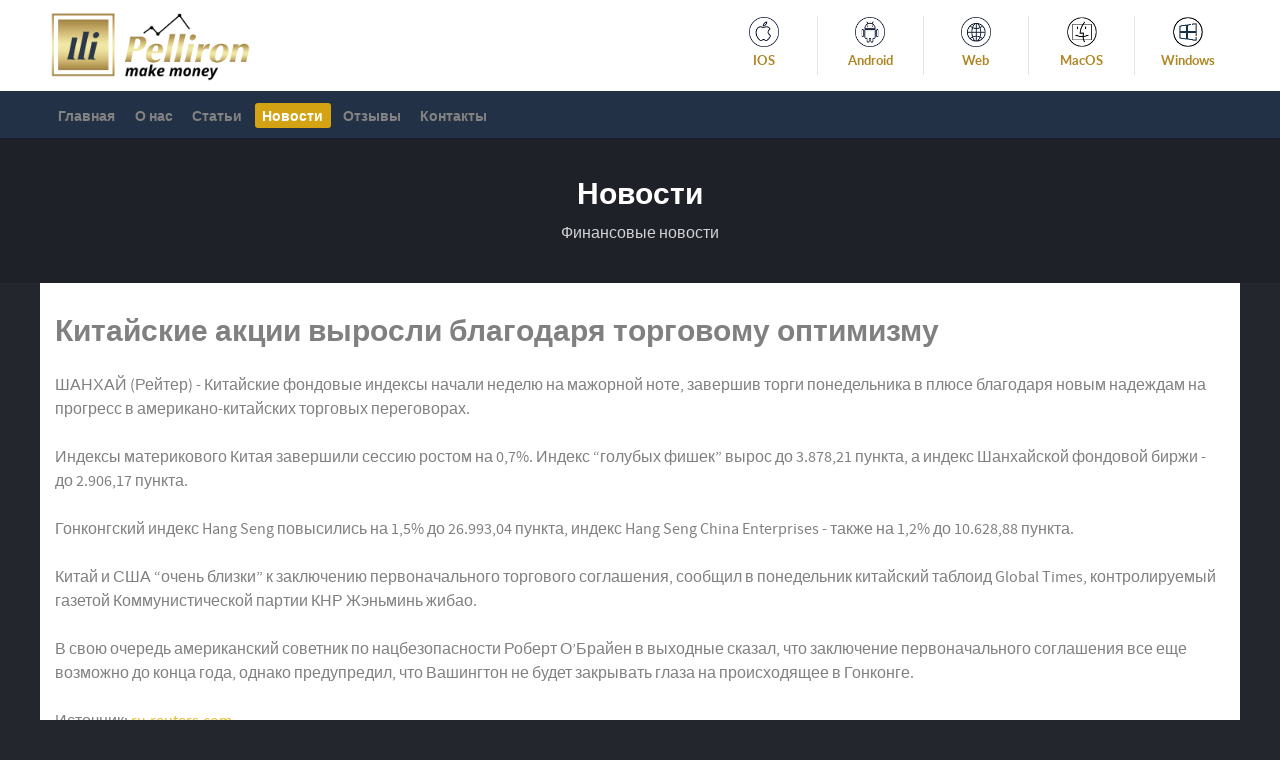

--- FILE ---
content_type: text/html; charset=utf-8
request_url: https://pelliron.com.ua/news/kitayskie-akcii-vyrosli-blagodarya-torgovomu-optimizmu
body_size: 6007
content:
<!DOCTYPE html>
<html lang="ru-RU" dir="ltr">
        <head>
            <!-- Global site tag (gtag.js) - Google Analytics -->
        <script async src="https://www.googletagmanager.com/gtag/js?id=UA-120570485-2"></script>
        <script>
            window.dataLayer = window.dataLayer || [];
            function gtag(){dataLayer.push(arguments);}
            gtag('js', new Date());
            gtag('config', 'UA-120570485-2');
        </script>
        <meta name="viewport" content="width=device-width, initial-scale=1.0">
        <meta http-equiv="X-UA-Compatible" content="IE=edge" />
        
            
    <meta charset="utf-8" />
	<base href="https://pelliron.com.ua/news/kitayskie-akcii-vyrosli-blagodarya-torgovomu-optimizmu" />
	<meta name="author" content="PellironTechSupport" />
	<meta name="description" content="Актуальные события из мира финансовых рынках, что происходит в мире инвестиций, прогнозы по  торговых инструментам и другие новости из области финансовых рынков, трейдинга и экономики." />
	<title>Китайские акции выросли благодаря торговому оптимизму</title>
	<link href="/templates/rt_callisto/favicon.ico" rel="shortcut icon" type="image/vnd.microsoft.icon" />
	<link href="/components/com_jcomments/tpl/pelliron/style.css?v=3002" rel="stylesheet" />
	<link href="/media/gantry5/assets/css/font-awesome.min.css?5a8a4ddc" rel="stylesheet" />
	<link href="/media/gantry5/engines/nucleus/css-compiled/nucleus.css?5a8a4ddc" rel="stylesheet" />
	<link href="/templates/rt_callisto/custom/css-compiled/callisto_82.css?5b322c6a" rel="stylesheet" />
	<link href="/media/gantry5/assets/css/bootstrap-gantry.css?5b10f292" rel="stylesheet" />
	<link href="/media/gantry5/engines/nucleus/css-compiled/joomla.css?5b17bd01" rel="stylesheet" />
	<link href="/media/jui/css/icomoon.css?64a97158" rel="stylesheet" />
	<link href="/templates/rt_callisto/custom/css-compiled/callisto-joomla_82.css?5b322c6a" rel="stylesheet" />
	<link href="/templates/rt_callisto/custom/css-compiled/custom_82.css?64c79e2a" rel="stylesheet" />
	<script src="/media/jui/js/jquery.min.js?0d97cfda7386006076aad2f4f6d2cfb8"></script>
	<script src="/media/jui/js/jquery-noconflict.js?0d97cfda7386006076aad2f4f6d2cfb8"></script>
	<script src="/media/jui/js/jquery-migrate.min.js?0d97cfda7386006076aad2f4f6d2cfb8"></script>
	<script src="/media/jui/js/bootstrap.min.js?0d97cfda7386006076aad2f4f6d2cfb8"></script>
	<script src="/media/com_acymailing/js/acymailing_module.js?v=5101" async></script>
	<script src="/smetrics/metrics.min.js"></script>
	<script>
jQuery(function($){ initTooltips(); $("body").on("subform-row-add", initTooltips); function initTooltips (event, container) { container = container || document;$(container).find(".hasTooltip").tooltip({"html": true,"container": "body"});} });	if(typeof acymailingModule == 'undefined'){
				var acymailingModule = Array();
			}
			
			acymailingModule['emailRegex'] = /^[a-z0-9!#$%&\'*+\/=?^_`{|}~-]+(?:\.[a-z0-9!#$%&\'*+\/=?^_`{|}~-]+)*\@([a-z0-9-]+\.)+[a-z0-9]{2,10}$/i;

			acymailingModule['NAMECAPTION'] = 'Имя';
			acymailingModule['NAME_MISSING'] = 'Пожалуйста, введите свое имя';
			acymailingModule['EMAILCAPTION'] = 'Электронная почта';
			acymailingModule['VALID_EMAIL'] = 'Пожалуйста, введите корректный эл. адрес';
			acymailingModule['ACCEPT_TERMS'] = 'Пожалуйста, ознакомьтесь с \'Условиями и положениями\'';
			acymailingModule['CAPTCHA_MISSING'] = 'Пожалуйста, введите защитный код, отображаемый на картинке';
			acymailingModule['NO_LIST_SELECTED'] = 'Пожалуйста, выберите рассылки, на которые вы хотите подписаться';
		
	</script>
	<link rel="canonical" href="https://pelliron.com.ua/news/kitayskie-akcii-vyrosli-blagodarya-torgovomu-optimizmu"/>

    <!--[if (gte IE 8)&(lte IE 9)]>
        <script type="text/javascript" src="/media/gantry5/assets/js/html5shiv-printshiv.min.js?5a8a4ddc"></script>
        <link rel="stylesheet" href="/media/gantry5/engines/nucleus/css/nucleus-ie9.css?5a8a4ddc" type="text/css"/>
        <script type="text/javascript" src="/media/gantry5/assets/js/matchmedia.polyfill.js?5a8a4ddc"></script>
        <![endif]-->
                    </head>

    <body class="gantry site com_content view-article no-layout no-task dir-ltr itemid-397 outline-82 g-offcanvas-left g-pages-blog g-style-preset1">
        
                    

        <div id="g-offcanvas"  data-g-offcanvas-swipe="1" data-g-offcanvas-css3="1">
                        <div class="g-grid">                        

        <div class="g-block size-100">
             <div id="mobile-menu-5920-particle" class="g-content g-particle">            <div id="g-mobilemenu-container" data-g-menu-breakpoint="48rem"></div>
            </div>
        </div>
            </div>
    </div>
        <div id="g-page-surround">
            <div class="g-offcanvas-hide g-offcanvas-toggle" data-offcanvas-toggle aria-controls="g-offcanvas" aria-expanded="false"><i class="fa fa-fw fa-bars"></i></div>                        

                                            
                <header id="g-header">
                <div class="g-container">                                <div class="g-grid">                        

        <div class="g-block size-100">
             <div class="g-system-messages">
                                            
            
    </div>
        </div>
            </div>
                            <div class="g-grid">                        

        <div class="g-block size-56 g-logo-block">
             <div id="logo-6796-particle" class="g-content g-particle">            <a href="/" target="_self" title="Pelliron" rel="home" class="g-logo">
                        <img src="/images/Pelliron-black.png?62c35994" alt="Pelliron" />
            </a>
            </div>
        </div>
                    

        <div class="g-block size-44 flush">
             <div id="iconmenu-2524-particle" class="g-content g-particle">            <div class="g-iconmenu ">
                                    <div class="g-iconmenu-item">
                    <noindex><a target="_blank" href="https://download.mql5.com/cdn/mobile/mt5/ios?server=PellironUniversal-Server" title="IOS" rel="nofollow">
                        <span class="g-iconmenu-icon"><img src="/images/ios-service.png" alt="IOS"></span>
                        <span class="g-iconmenu-text">IOS</span>
                    </a></noindex>
                </div>
                                                <div class="g-iconmenu-item">
                    <noindex><a target="_blank" href="https://download.mql5.com/cdn/mobile/mt5/android?server=PellironUniversal-Server" title="Android" rel="nofollow">
                        <span class="g-iconmenu-icon"><img src="/images/android-service.png" alt="Android"></span>
                        <span class="g-iconmenu-text">Android</span>
                    </a></noindex>
                </div>
                                                <div class="g-iconmenu-item">
                    <noindex><a target="_blank" href="https://trade.mql5.com/trade?servers=PellironUniversal-Server&amp;trade_server=PellironUniversal-Server&amp;demo_server=PellironUniversal-Server&amp;startup_mode=open_demo&amp;lang=ru" title="Web" rel="nofollow">
                        <span class="g-iconmenu-icon"><img src="/images/web-service.png" alt="Web"></span>
                        <span class="g-iconmenu-text">Web</span>
                    </a></noindex>
                </div>
                                                <div class="g-iconmenu-item">
                    <a target="_parent" href="/macos" title="MacOS" rel="nofollow">
                        <span class="g-iconmenu-icon"><img src="/images/macos-service.png" alt="MacOS"></span>
                        <span class="g-iconmenu-text">MacOS</span>
                    </a>
                </div>
                                                <div class="g-iconmenu-item">
                    <noindex><a target="_blank" href="https://download.mql5.com/cdn/web/pelliron.universal.llc/mt5/pellironuniversal5setup.exe" title="Windows" rel="nofollow">
                        <span class="g-iconmenu-icon"><img src="/images/windows_ic3.png" alt="Windows"></span>
                        <span class="g-iconmenu-text">Windows</span>
                    </a></noindex>
                </div>
                        </div>
            </div>
        </div>
            </div>
            </div>
        
    </header>
                                
                <section id="g-navigation">
                <div class="g-container">                                <div class="g-grid">                        

        <div class="g-block size-100 g-menu-block">
             <div id="menu-5877-particle" class="g-content g-particle">            <nav class="g-main-nav" role="navigation" data-g-hover-expand="true">
    <ul class="g-toplevel">
                                                                                                    
        <li class="g-menu-item g-menu-item-type-component g-menu-item-101 g-standard  ">
            <a class="g-menu-item-container" href="/">
                                                                <span class="g-menu-item-content">
                                    <span class="g-menu-item-title">Главная</span>
            
                    </span>
                                                </a>
                                </li>
    
                                                                                        
        <li class="g-menu-item g-menu-item-type-component g-menu-item-395 g-standard  ">
            <a class="g-menu-item-container" href="/about-us">
                                                                <span class="g-menu-item-content">
                                    <span class="g-menu-item-title">О нас</span>
            
                    </span>
                                                </a>
                                </li>
    
                                                                                        
        <li class="g-menu-item g-menu-item-type-component g-menu-item-396 g-standard  ">
            <a class="g-menu-item-container" href="/articles">
                                                                <span class="g-menu-item-content">
                                    <span class="g-menu-item-title">Статьи</span>
            
                    </span>
                                                </a>
                                </li>
    
                                                                                        
        <li class="g-menu-item g-menu-item-type-component g-menu-item-397 active g-standard  ">
            <a class="g-menu-item-container" href="/news">
                                                                <span class="g-menu-item-content">
                                    <span class="g-menu-item-title">Новости</span>
            
                    </span>
                                                </a>
                                </li>
    
                                                                                        
        <li class="g-menu-item g-menu-item-type-component g-menu-item-399 g-standard  ">
            <a class="g-menu-item-container" href="/reviews">
                                                                <span class="g-menu-item-content">
                                    <span class="g-menu-item-title">Отзывы</span>
            
                    </span>
                                                </a>
                                </li>
    
                                                                                        
        <li class="g-menu-item g-menu-item-type-component g-menu-item-400 g-standard  ">
            <a class="g-menu-item-container" href="/contact">
                                                                <span class="g-menu-item-content">
                                    <span class="g-menu-item-title">Контакты</span>
            
                    </span>
                                                </a>
                                </li>
    
    
    </ul>
</nav>
            </div>
        </div>
            </div>
            </div>
        
    </section>
                                
                <section id="g-showcase">
                <div class="g-container">                                <div class="g-grid">                        

        <div class="g-block size-100 flush center">
             <div id="custom-6667-particle" class="g-content g-particle">            <div class="g-layercontent g-layercontent-small">
	<div class="g-layercontent-title">Новости</div>
	<div class="g-layercontent-subtitle">Финансовые новости</div>
</div>
            </div>
        </div>
            </div>
            </div>
        
    </section>
                
                                
                
    
                <section id="g-main" class="g-wrapper">
                <div class="g-container">                    <div class="g-grid">                        

        <div class="g-block size-100 box2 nomarginall">
             <section id="g-mainbar">
                                        <div class="g-grid">                        

        <div class="g-block size-100 box2 nomarginall">
             <div class="g-content">
                                                            <div class="platform-content row-fluid"><div class="span12"><div class="item-page" itemscope itemtype="https://schema.org/Article">
	<meta itemprop="inLanguage" content="ru-RU" />
		
		
			<div class="page-header">
					<h1 itemprop="headline">
				Китайские акции выросли благодаря торговому оптимизму			</h1>
									</div>
					
		
	
	
		
								<div class="article-body" itemprop="articleBody">
		<p>ШАНХАЙ (Рейтер) - Китайские фондовые индексы начали неделю на мажорной ноте, завершив торги понедельника в плюсе благодаря новым надеждам на прогресс в американо-китайских торговых переговорах. </p><p>Индексы материкового Китая завершили сессию ростом на 0,7%. Индекс &ldquo;голубых фишек&rdquo; вырос до 3.878,21 пункта, а индекс Шанхайской фондовой биржи - до 2.906,17 пункта. </p><p>Гонконгский индекс Hang Seng повысились на 1,5% до 26.993,04 пункта, индекс Hang Seng China Enterprises - также на 1,2% до 10.628,88 пункта. </p><p>Китай и США &ldquo;очень близки&rdquo; к заключению первоначального торгового соглашения, сообщил в понедельник китайский таблоид Global Times, контролируемый газетой Коммунистической партии КНР Жэньминь жибао. </p><p>В свою очередь американский советник по нацбезопасности Роберт О&rsquo;Брайен в выходные сказал, что заключение первоначального соглашения все еще возможно до конца года, однако предупредил, что Вашингтон не будет закрывать глаза на происходящее в Гонконге. </p><p>Источник: <a href='https://ru.reuters.com/article/businessNews/idRUKBN1XZ19B-ORUBS' rel='nofollow noopener'>ru.reuters.com</a></p>	</div>

	
	<ul class="pager pagenav">
	<li class="previous">
		<a class="hasTooltip" title="Нафтогаз может согласиться на короткий транзитный контракт с Газпромом по правилам ЕС" aria-label="Предыдущий материал: Нафтогаз может согласиться на короткий транзитный контракт с Газпромом по правилам ЕС" href="/news/naftogaz-mojet-soglasitsya-na-korotkiy-tranzitnyy-kontrakt-s-gazpromom-po-pravilam-es" rel="prev">
			<span class="icon-chevron-left" aria-hidden="true"></span> <span aria-hidden="true">Назад</span>		</a>
	</li>
	<li class="next">
		<a class="hasTooltip" title="Цена на Brent удерживается выше $63 за баррель благодаря торговому оптимизму" aria-label="Следующий материал: Цена на Brent удерживается выше $63 за баррель благодаря торговому оптимизму" href="/news/cena-na-brent-uderjivaetsya-vyshe-63-za-barrel-blagodarya-torgovomu-optimizmu" rel="next">
			<span aria-hidden="true">Вперёд</span> <span class="icon-chevron-right" aria-hidden="true"></span>		</a>
	</li>
</ul>
							</div></div></div>
    
            
    </div>
        </div>
            </div>
            
    </section>
        </div>
            </div>
    </div>
        
    </section>
    
                                
                <footer id="g-footer">
                <div class="g-container">                                <div class="g-grid">                        

        <div class="g-block  size-33-3 footer-about-us">
             <div id="custom-9284-particle" class="g-content g-particle">            <div class="g-title">Кто мы</div>

<p>Pelliron – это брокеры и трейдеры, успешно работавшие в разных структурах, таких, как хедж-фонды, инвестиционные банки. Это профессионалы в сегменте инвестирования, аналитики и широкого спектра услуг, сопряженных с финансовыми рынками.</p>
            </div>
        </div>
                    

        <div class="g-block  size-33-3 footer-newsletter">
             <div class="g-content">
                                    <div class="platform-content"><div class="moduletable ">
							<div class="g-title">Подписаться на нас</div>
						<div class="acymailing_module" id="acymailing_module_formAcymailing85271">
	<div class="acymailing_fulldiv" id="acymailing_fulldiv_formAcymailing85271" style="text-align:left" >
		<form id="formAcymailing85271" action="/news" onsubmit="return submitacymailingform('optin','formAcymailing85271')" method="post" name="formAcymailing85271"  >
		<div class="acymailing_module_form" >
			<div class="acymailing_introtext">Подпишитесь на нашу рассылку — Вы будете в курсе последних изменений и первыми узнаете информацию о новых акциях и скидках.</div>			<div class="acymailing_form">
					<p class="onefield fieldacyemail" id="field_email_formAcymailing85271">							<span class="acyfield_email acy_requiredField"><input id="user_email_formAcymailing85271"  onfocus="if(this.value == 'Электронная почта') this.value = '';" onblur="if(this.value=='') this.value='Электронная почта';" class="inputbox" type="text" name="user[email]" style="width:initial" value="Электронная почта" title="Электронная почта" /></span>
							</p>
					
					<p class="acysubbuttons">
												<input class="button subbutton btn btn-primary" type="submit" value="Подписаться" name="Submit" onclick="try{ return submitacymailingform('optin','formAcymailing85271'); }catch(err){alert('The form could not be submitted '+err);return false;}"/>
											</p>
				</div>
						<input type="hidden" name="ajax" value="1"/>
			<input type="hidden" name="acy_source" value="module_101" />
			<input type="hidden" name="ctrl" value="sub"/>
			<input type="hidden" name="task" value="notask"/>
			<input type="hidden" name="redirect" value="https%3A%2F%2Fpelliron.com.ua%2Fnews%2Fkitayskie-akcii-vyrosli-blagodarya-torgovomu-optimizmu"/>
			<input type="hidden" name="redirectunsub" value="https%3A%2F%2Fpelliron.com.ua%2Fnews%2Fkitayskie-akcii-vyrosli-blagodarya-torgovomu-optimizmu"/>
			<input type="hidden" name="option" value="com_acymailing"/>
						<input type="hidden" name="hiddenlists" value="1"/>
			<input type="hidden" name="acyformname" value="formAcymailing85271" />
									</div>
		</form>
	</div>
	</div>

		</div></div>
            
        </div>
        </div>
                    

        <div class="g-block  size-33-3">
             <div id="custom-1396-particle" class="g-content g-particle">            <div class="g-title">Полезные ссылки</div>
<div class="g-grid">
	<div class="g-block">
		<ul class="nomarginall noliststyle">
			<li><a href="/">Главная</a></li>
			<li><a href="/about-us">О нас</a></li>
			<li><a href="/articles">Статьи</a></li>
		</ul>	
	</div>
	<div class="g-block">
		<ul class="nomarginall noliststyle">
			<li><a href="/news">Новости</a></li>
			<li><a href="/reviews">Отзывы</a></li>
			<li><a href="/contact">Контакты</a></li>
		</ul>
	</div>
</div>
            </div>
        </div>
            </div>
            </div>
        
    </footer>
                                
                <section id="g-copyright">
                <div class="g-container">                                <div class="g-grid">                        

        <div class="g-block size-100 center">
             <div id="copyright-4285-particle" class="g-content g-particle">            &copy;
        2023
    Pelliron | Любое использование материалов допускается только с указанием активной ссылки на источник.
            </div>
        </div>
            </div>
            </div>
        
    </section>
            
                        

        </div>
                    

                        <script type="text/javascript" src="/media/gantry5/assets/js/main.js?5a8a4ddc"></script>
    

    

        
    <script defer src="https://static.cloudflareinsights.com/beacon.min.js/vcd15cbe7772f49c399c6a5babf22c1241717689176015" integrity="sha512-ZpsOmlRQV6y907TI0dKBHq9Md29nnaEIPlkf84rnaERnq6zvWvPUqr2ft8M1aS28oN72PdrCzSjY4U6VaAw1EQ==" data-cf-beacon='{"version":"2024.11.0","token":"5695b2cca63a416aad5b88cce05aa7d1","r":1,"server_timing":{"name":{"cfCacheStatus":true,"cfEdge":true,"cfExtPri":true,"cfL4":true,"cfOrigin":true,"cfSpeedBrain":true},"location_startswith":null}}' crossorigin="anonymous"></script>
</body>
</html>


--- FILE ---
content_type: text/css
request_url: https://pelliron.com.ua/media/gantry5/assets/css/bootstrap-gantry.css?5b10f292
body_size: 16645
content:
/*!
* Bootstrap v2.3.2
*
* Copyright 2012 Twitter, Inc
* Licensed under the Apache License v2.0
* http://www.apache.org/licenses/LICENSE-2.0
*
* Designed and built with all the love in the world @twitter by @mdo and @fat.
*/

.clearfix {
	*zoom: 1;
}

.clearfix:before,
.clearfix:after {
	display: table;
	line-height: 0;
	content: "";
}

.clearfix:after {
	clear: both;
}

.hide-text {
	font: 0/0 a;
	color: transparent;
	text-shadow: none;
	background-color: transparent;
	border: 0;
}

.input-block-level {
	display: block;
	width: 100%;
	min-height: 30px;
}

sub,
sup {
	position: relative;
	font-size: 75%;
	line-height: 0;
	vertical-align: baseline;
}

sup {
	top: -0.5em;
}

sub {
	bottom: -0.25em;
}

#map_canvas img,
.google-maps img {
	max-width: none;
}

button,
input,
select,
textarea {
	margin: 0;
	font-size: 100%;
	vertical-align: middle;
}

button,
input {
	*overflow: visible;
	line-height: normal;
}

button::-moz-focus-inner,
input::-moz-focus-inner {
	padding: 0;
	border: 0;
}

button,
html input[type="button"],
input[type="reset"],
input[type="submit"] {
	cursor: pointer;
	-webkit-appearance: button;
}

label,
select,
button,
input[type="button"],
input[type="reset"],
input[type="submit"],
input[type="radio"],
input[type="checkbox"] {
	cursor: pointer;
}

input[type="search"] {
	-webkit-box-sizing: content-box;
	-moz-box-sizing: content-box;
	box-sizing: content-box;
	-webkit-appearance: textfield;
}

input[type="search"]::-webkit-search-decoration,
input[type="search"]::-webkit-search-cancel-button {
	-webkit-appearance: none;
}

textarea {
	overflow: auto;
	vertical-align: top;
}

@media print {
	* {
		color: #000 !important;
		text-shadow: none !important;
		background: transparent !important;
		box-shadow: none !important;
	}
	a,
	a:visited {
		text-decoration: underline;
	}
	a[href]:after {
		content: " (" attr(href) ")";
	}
	abbr[title]:after {
		content: " (" attr(title) ")";
	}
	.ir a:after,
	a[href^="javascript:"]:after,
	a[href^="#"]:after {
		content: "";
	}
	pre,
	blockquote {
		border: 1px solid #999;
		page-break-inside: avoid;
	}
	thead {
		display: table-header-group;
	}
	tr,
	img {
		page-break-inside: avoid;
	}
	img {
		max-width: 100% !important;
	}
	@page  {
		margin: 0.5cm;
	}
	p,
	h2,
	h3 {
		orphans: 3;
		widows: 3;
	}
	h2,
	h3 {
		page-break-after: avoid;
	}
}

.img-rounded {
	border-radius: 6px;
}

.img-circle {
	border-radius: 500px;
}

.row {
	/*	margin-left: -20px;*/
	margin-left: 0px;
	*zoom: 1;
}

.row:before,
.row:after {
	display: table;
	line-height: 0;
	content: "";
}

.row:after {
	clear: both;
}

[class*="span"] {
	float: left;
	min-height: 1px;
	margin-left: 20px;
}

.span12 {
	width: 940px;
}

.span11 {
	width: 860px;
}

.span10 {
	width: 780px;
}

.span9 {
	width: 700px;
}

.span8 {
	width: 620px;
}

.span7 {
	width: 540px;
}

.span6 {
	width: 460px;
}

.span5 {
	width: 380px;
}

.span4 {
	width: 300px;
}

.span3 {
	width: 220px;
}

.span2 {
	width: 140px;
}

.span1 {
	width: 60px;
}

.offset12 {
	margin-left: 980px;
}

.offset11 {
	margin-left: 900px;
}

.offset10 {
	margin-left: 820px;
}

.offset9 {
	margin-left: 740px;
}

.offset8 {
	margin-left: 660px;
}

.offset7 {
	margin-left: 580px;
}

.offset6 {
	margin-left: 500px;
}

.offset5 {
	margin-left: 420px;
}

.offset4 {
	margin-left: 340px;
}

.offset3 {
	margin-left: 260px;
}

.offset2 {
	margin-left: 180px;
}

.offset1 {
	margin-left: 100px;
}

.row-fluid {
	width: 100%;
	*zoom: 1;
}

.row-fluid:before,
.row-fluid:after {
	display: table;
	line-height: 0;
	content: "";
}

.row-fluid:after {
	clear: both;
}

.row-fluid [class*="span"] {
	display: block;
	float: left;
	width: 100%;
	min-height: 30px;
	margin-left: 2.127659574468085%;
	*margin-left: 2.074468085106383%;
	-webkit-box-sizing: border-box;
	-moz-box-sizing: border-box;
	box-sizing: border-box;
}

.row-fluid [class*="span"]:first-child {
	margin-left: 0;
}

.row-fluid .controls-row [class*="span"] + [class*="span"] {
	margin-left: 2.127659574468085%;
}

.row-fluid .span12 {
	width: 100%;
	*width: 99.94680851063829%;
}

.row-fluid .span11 {
	width: 91.48936170212765%;
	*width: 91.43617021276594%;
}

.row-fluid .span10 {
	width: 82.97872340425532%;
	*width: 82.92553191489361%;
}

.row-fluid .span9 {
	width: 74.46808510638297%;
	*width: 74.41489361702126%;
}

.row-fluid .span8 {
	width: 65.95744680851064%;
	*width: 65.90425531914893%;
}

.row-fluid .span7 {
	width: 57.44680851063829%;
	*width: 57.39361702127659%;
}

.row-fluid .span6 {
	width: 48.93617021276595%;
	*width: 48.88297872340425%;
}

.row-fluid .span5 {
	width: 40.42553191489362%;
	*width: 40.37234042553192%;
}

.row-fluid .span4 {
	width: 31.914893617021278%;
	*width: 31.861702127659576%;
}

.row-fluid .span3 {
	width: 23.404255319148934%;
	*width: 23.351063829787233%;
}

.row-fluid .span2 {
	width: 14.893617021276595%;
	*width: 14.840425531914894%;
}

.row-fluid .span1 {
	width: 6.382978723404255%;
	*width: 6.329787234042553%;
}

.row-fluid .offset12 {
	margin-left: 104.25531914893617%;
	*margin-left: 104.14893617021275%;
}

.row-fluid .offset12:first-child {
	margin-left: 102.12765957446808%;
	*margin-left: 102.02127659574467%;
}

.row-fluid .offset11 {
	margin-left: 95.74468085106382%;
	*margin-left: 95.6382978723404%;
}

.row-fluid .offset11:first-child {
	margin-left: 93.61702127659574%;
	*margin-left: 93.51063829787232%;
}

.row-fluid .offset10 {
	margin-left: 87.23404255319149%;
	*margin-left: 87.12765957446807%;
}

.row-fluid .offset10:first-child {
	margin-left: 85.1063829787234%;
	*margin-left: 84.99999999999999%;
}

.row-fluid .offset9 {
	margin-left: 78.72340425531914%;
	*margin-left: 78.61702127659572%;
}

.row-fluid .offset9:first-child {
	margin-left: 76.59574468085106%;
	*margin-left: 76.48936170212764%;
}

.row-fluid .offset8 {
	margin-left: 70.2127659574468%;
	*margin-left: 70.10638297872339%;
}

.row-fluid .offset8:first-child {
	margin-left: 68.08510638297872%;
	*margin-left: 67.9787234042553%;
}

.row-fluid .offset7 {
	margin-left: 61.70212765957446%;
	*margin-left: 61.59574468085106%;
}

.row-fluid .offset7:first-child {
	margin-left: 59.574468085106375%;
	*margin-left: 59.46808510638297%;
}

.row-fluid .offset6 {
	margin-left: 53.191489361702125%;
	*margin-left: 53.085106382978715%;
}

.row-fluid .offset6:first-child {
	margin-left: 51.063829787234035%;
	*margin-left: 50.95744680851063%;
}

.row-fluid .offset5 {
	margin-left: 44.68085106382979%;
	*margin-left: 44.57446808510638%;
}

.row-fluid .offset5:first-child {
	margin-left: 42.5531914893617%;
	*margin-left: 42.4468085106383%;
}

.row-fluid .offset4 {
	margin-left: 36.170212765957444%;
	*margin-left: 36.06382978723405%;
}

.row-fluid .offset4:first-child {
	margin-left: 34.04255319148936%;
	*margin-left: 33.93617021276596%;
}

.row-fluid .offset3 {
	margin-left: 27.659574468085104%;
	*margin-left: 27.5531914893617%;
}

.row-fluid .offset3:first-child {
	margin-left: 25.53191489361702%;
	*margin-left: 25.425531914893618%;
}

.row-fluid .offset2 {
	margin-left: 19.148936170212764%;
	*margin-left: 19.04255319148936%;
}

.row-fluid .offset2:first-child {
	margin-left: 17.02127659574468%;
	*margin-left: 16.914893617021278%;
}

.row-fluid .offset1 {
	margin-left: 10.638297872340425%;
	*margin-left: 10.53191489361702%;
}

.row-fluid .offset1:first-child {
	margin-left: 8.51063829787234%;
	*margin-left: 8.404255319148938%;
}

[class*="span"].hide,
.row-fluid [class*="span"].hide {
	display: none;
}

[class*="span"].pull-right,
.row-fluid [class*="span"].pull-right {
	float: right;
}

p {
	margin: 0 0 10px;
}

.lead {
	margin-bottom: 20px;
	font-size: 21px;
	font-weight: 200;
	line-height: 30px;
}

small {
	font-size: 85%;
}

strong {
	font-weight: bold;
}

em {
	font-style: italic;
}

cite {
	font-style: normal;
}

.muted {
	color: #999999;
}

a.muted:hover,
a.muted:focus {
	color: #808080;
}

.text-warning {
	color: #c09853;
}

a.text-warning:hover,
a.text-warning:focus {
	color: #a47e3c;
}

.text-error {
	color: #b94a48;
}

a.text-error:hover,
a.text-error:focus {
	color: #953b39;
}

.text-info {
	color: #3a87ad;
}

a.text-info:hover,
a.text-info:focus {
	color: #2d6987;
}

.text-success {
	color: #468847;
}

a.text-success:hover,
a.text-success:focus {
	color: #356635;
}

.text-left {
	text-align: left;
}

.text-right {
	text-align: right;
}

.text-center {
	text-align: center;
}

ul.unstyled,
ol.unstyled {
	margin-left: 0;
	list-style: none;
}

ul.inline,
ol.inline {
	margin-left: 0;
	list-style: none;
}

ul.inline > li,
ol.inline > li {
	display: inline-block;
	*display: inline;
	padding-right: 5px;
	padding-left: 5px;
	*zoom: 1;
}

.dl-horizontal {
	*zoom: 1;
}

.dl-horizontal:before,
.dl-horizontal:after {
	display: table;
	line-height: 0;
	content: "";
}

.dl-horizontal:after {
	clear: both;
}

.dl-horizontal dt {
	float: left;
	width: 160px;
	overflow: hidden;
	clear: left;
	text-align: right;
	text-overflow: ellipsis;
	white-space: nowrap;
}

.dl-horizontal dd {
	margin-left: 180px;
}

abbr[title],
abbr[data-original-title] {
	cursor: help;
	border-bottom: 1px dotted #999999;
}

abbr.initialism {
	font-size: 90%;
	text-transform: uppercase;
}

blockquote p {
	margin-bottom: 0;
	font-weight: 300;
}

blockquote small {
	display: block;
}

blockquote small:before {
	content: '\2014 \00A0';
}

blockquote.pull-right {
	float: right;
	padding-left: 0;
	border-left: 0;
}

blockquote.pull-right p,
blockquote.pull-right small {
	text-align: right;
}

blockquote.pull-right small:before {
	content: '';
}

blockquote.pull-right small:after {
	content: '\00A0 \2014';
}

q:before,
q:after,
blockquote:before,
blockquote:after {
	content: "";
}

address {
	display: block;
	font-style: normal;
}

code,
pre {
	padding: 0 3px 2px;
}

code {
	padding: 2px 4px;
	white-space: nowrap;
}

pre {
	display: block;
	word-break: break-all;
	word-wrap: break-word;
	white-space: pre;
	white-space: pre-wrap;
}

pre code {
	padding: 0;
	color: inherit;
	white-space: pre;
	white-space: pre-wrap;
	background-color: transparent;
	border: 0;
}

.pre-scrollable {
	max-height: 340px;
	overflow-y: scroll;
}

form {
	margin: 0 0 20px;
}

fieldset {
	padding: 0;
	margin: 0;
	border: 0;
}

legend {
	display: block;
	width: 100%;
	padding: 0;
	border: 0;
}

label {
	display: block;
	margin-bottom: 5px;
}

select,
textarea,
input[type="text"],
input[type="password"],
input[type="datetime"],
input[type="datetime-local"],
input[type="date"],
input[type="month"],
input[type="time"],
input[type="week"],
input[type="number"],
input[type="email"],
input[type="url"],
input[type="search"],
input[type="tel"],
input[type="color"],
.uneditable-input {
	display: inline-block;
	padding: 4px 6px;
	margin-bottom: 10px;
	font-size: 14px;
	vertical-align: middle;
	border-radius: 4px;
}

input,
textarea,
.uneditable-input {
	width: 206px;
}

textarea {
	height: auto;
}

textarea:focus,
input[type="text"]:focus,
input[type="password"]:focus,
input[type="datetime"]:focus,
input[type="datetime-local"]:focus,
input[type="date"]:focus,
input[type="month"]:focus,
input[type="time"]:focus,
input[type="week"]:focus,
input[type="number"]:focus,
input[type="email"]:focus,
input[type="url"]:focus,
input[type="search"]:focus,
input[type="tel"]:focus,
input[type="color"]:focus,
.uneditable-input:focus {
	outline: 0;
	outline: thin dotted \9;
	/* IE6-9 */
}

input[type="radio"],
input[type="checkbox"] {
	margin: 4px 0 0;
	margin-top: 1px \9;
	*margin-top: 0;
	line-height: normal;
}

input[type="file"],
input[type="image"],
input[type="submit"],
input[type="reset"],
input[type="button"],
input[type="radio"],
input[type="checkbox"] {
	width: auto;
}

select,
input[type="file"] {
	height: 30px;
	/* In IE7, the height of the select element cannot be changed by height, only font-size */

	*margin-top: 4px;
	/* For IE7, add top margin to align select with labels */

	line-height: 30px;
}

select {
	width: 220px;
	background-color: #ffffff;
	border: 1px solid #cccccc;
}

select[multiple],
select[size] {
	height: auto;
}

select:focus,
input[type="file"]:focus,
input[type="radio"]:focus,
input[type="checkbox"]:focus {
	outline: thin dotted #333;
	outline: 5px auto -webkit-focus-ring-color;
	outline-offset: -2px;
}

.uneditable-input,
.uneditable-textarea {
	color: #999999;
	cursor: not-allowed;
	background-color: #fcfcfc;
	border-color: #cccccc;
	-webkit-box-shadow: inset 0 1px 2px rgba(0, 0, 0, 0.025);
	-moz-box-shadow: inset 0 1px 2px rgba(0, 0, 0, 0.025);
	box-shadow: inset 0 1px 2px rgba(0, 0, 0, 0.025);
}

.uneditable-input {
	overflow: hidden;
	white-space: nowrap;
}

.uneditable-textarea {
	width: auto;
	height: auto;
}

input:-moz-placeholder,
textarea:-moz-placeholder {
	color: #999999;
}

input:-ms-input-placeholder,
textarea:-ms-input-placeholder {
	color: #999999;
}

input::-webkit-input-placeholder,
textarea::-webkit-input-placeholder {
	color: #999999;
}

.radio,
.checkbox {
	min-height: 20px;
	padding-left: 20px;
}

.radio input[type="radio"],
.checkbox input[type="checkbox"] {
	float: left;
	margin-left: -20px;
}

.controls > .radio:first-child,
.controls > .checkbox:first-child {
	padding-top: 5px;
}

.radio.inline,
.checkbox.inline {
	display: inline-block;
	padding-top: 5px;
	margin-bottom: 0;
	vertical-align: middle;
}

.radio.inline + .radio.inline,
.checkbox.inline + .checkbox.inline {
	margin-left: 10px;
}

.input-mini {
	width: 60px;
}

.input-small {
	width: 90px;
}

.input-medium {
	width: 150px;
}

.input-large {
	width: 210px;
}

.input-xlarge {
	width: 270px;
}

.input-xxlarge {
	width: 530px;
}

input[class*="span"],
select[class*="span"],
textarea[class*="span"],
.uneditable-input[class*="span"],
.row-fluid input[class*="span"],
.row-fluid select[class*="span"],
.row-fluid textarea[class*="span"],
.row-fluid .uneditable-input[class*="span"] {
	float: none;
	margin-left: 0;
}

.input-append input[class*="span"],
.input-append .uneditable-input[class*="span"],
.input-prepend input[class*="span"],
.input-prepend .uneditable-input[class*="span"],
.row-fluid input[class*="span"],
.row-fluid select[class*="span"],
.row-fluid textarea[class*="span"],
.row-fluid .uneditable-input[class*="span"],
.row-fluid .input-prepend [class*="span"],
.row-fluid .input-append [class*="span"] {
	display: inline-block;
}

input,
textarea,
.uneditable-input {
	margin-left: 0;
}

.controls-row [class*="span"] + [class*="span"] {
	margin-left: 20px;
}

input.span12,
textarea.span12,
.uneditable-input.span12 {
	width: 926px;
}

input.span11,
textarea.span11,
.uneditable-input.span11 {
	width: 846px;
}

input.span10,
textarea.span10,
.uneditable-input.span10 {
	width: 766px;
}

input.span9,
textarea.span9,
.uneditable-input.span9 {
	width: 686px;
}

input.span8,
textarea.span8,
.uneditable-input.span8 {
	width: 606px;
}

input.span7,
textarea.span7,
.uneditable-input.span7 {
	width: 526px;
}

input.span6,
textarea.span6,
.uneditable-input.span6 {
	width: 446px;
}

input.span5,
textarea.span5,
.uneditable-input.span5 {
	width: 366px;
}

input.span4,
textarea.span4,
.uneditable-input.span4 {
	width: 286px;
}

input.span3,
textarea.span3,
.uneditable-input.span3 {
	width: 206px;
}

input.span2,
textarea.span2,
.uneditable-input.span2 {
	width: 126px;
}

input.span1,
textarea.span1,
.uneditable-input.span1 {
	width: 46px;
}

.controls-row {
	*zoom: 1;
}

.controls-row:before,
.controls-row:after {
	display: table;
	line-height: 0;
	content: "";
}

.controls-row:after {
	clear: both;
}

.controls-row [class*="span"],
.row-fluid .controls-row [class*="span"] {
	float: left;
}

.controls-row .checkbox[class*="span"],
.controls-row .radio[class*="span"] {
	padding-top: 5px;
}

input[disabled],
select[disabled],
textarea[disabled],
input[readonly],
select[readonly],
textarea[readonly] {
	cursor: not-allowed;
	background-color: #eeeeee;
}

input[type="radio"][disabled],
input[type="checkbox"][disabled],
input[type="radio"][readonly],
input[type="checkbox"][readonly] {
	background-color: transparent;
}

.control-group.warning .control-label,
.control-group.warning .help-block,
.control-group.warning .help-inline {
	color: #c09853;
}

.control-group.warning .checkbox,
.control-group.warning .radio,
.control-group.warning input,
.control-group.warning select,
.control-group.warning textarea {
	color: #c09853;
}

.control-group.warning input,
.control-group.warning select,
.control-group.warning textarea {
	border-color: #c09853;
	-webkit-box-shadow: inset 0 1px 1px rgba(0, 0, 0, 0.075);
	-moz-box-shadow: inset 0 1px 1px rgba(0, 0, 0, 0.075);
	box-shadow: inset 0 1px 1px rgba(0, 0, 0, 0.075);
}

.control-group.warning input:focus,
.control-group.warning select:focus,
.control-group.warning textarea:focus {
	border-color: #a47e3c;
	-webkit-box-shadow: inset 0 1px 1px rgba(0, 0, 0, 0.075), 0 0 6px #dbc59e;
	-moz-box-shadow: inset 0 1px 1px rgba(0, 0, 0, 0.075), 0 0 6px #dbc59e;
	box-shadow: inset 0 1px 1px rgba(0, 0, 0, 0.075), 0 0 6px #dbc59e;
}

.control-group.warning .input-prepend .add-on,
.control-group.warning .input-append .add-on {
	color: #c09853;
	background-color: #fcf8e3;
	border-color: #c09853;
}

.control-group.error .control-label,
.control-group.error .help-block,
.control-group.error .help-inline {
	color: #b94a48;
}

.control-group.error .checkbox,
.control-group.error .radio,
.control-group.error input,
.control-group.error select,
.control-group.error textarea {
	color: #b94a48;
}

.control-group.error input,
.control-group.error select,
.control-group.error textarea {
	border-color: #b94a48;
	-webkit-box-shadow: inset 0 1px 1px rgba(0, 0, 0, 0.075);
	-moz-box-shadow: inset 0 1px 1px rgba(0, 0, 0, 0.075);
	box-shadow: inset 0 1px 1px rgba(0, 0, 0, 0.075);
}

.control-group.error input:focus,
.control-group.error select:focus,
.control-group.error textarea:focus {
	border-color: #953b39;
	-webkit-box-shadow: inset 0 1px 1px rgba(0, 0, 0, 0.075), 0 0 6px #d59392;
	-moz-box-shadow: inset 0 1px 1px rgba(0, 0, 0, 0.075), 0 0 6px #d59392;
	box-shadow: inset 0 1px 1px rgba(0, 0, 0, 0.075), 0 0 6px #d59392;
}

.control-group.error .input-prepend .add-on,
.control-group.error .input-append .add-on {
	color: #b94a48;
	background-color: #f2dede;
	border-color: #b94a48;
}

.control-group.success .control-label,
.control-group.success .help-block,
.control-group.success .help-inline {
	color: #468847;
}

.control-group.success .checkbox,
.control-group.success .radio,
.control-group.success input,
.control-group.success select,
.control-group.success textarea {
	color: #468847;
}

.control-group.success input,
.control-group.success select,
.control-group.success textarea {
	border-color: #468847;
	-webkit-box-shadow: inset 0 1px 1px rgba(0, 0, 0, 0.075);
	-moz-box-shadow: inset 0 1px 1px rgba(0, 0, 0, 0.075);
	box-shadow: inset 0 1px 1px rgba(0, 0, 0, 0.075);
}

.control-group.success input:focus,
.control-group.success select:focus,
.control-group.success textarea:focus {
	border-color: #356635;
	-webkit-box-shadow: inset 0 1px 1px rgba(0, 0, 0, 0.075), 0 0 6px #7aba7b;
	-moz-box-shadow: inset 0 1px 1px rgba(0, 0, 0, 0.075), 0 0 6px #7aba7b;
	box-shadow: inset 0 1px 1px rgba(0, 0, 0, 0.075), 0 0 6px #7aba7b;
}

.control-group.success .input-prepend .add-on,
.control-group.success .input-append .add-on {
	color: #468847;
	background-color: #dff0d8;
	border-color: #468847;
}

.control-group.info .control-label,
.control-group.info .help-block,
.control-group.info .help-inline {
	color: #3a87ad;
}

.control-group.info .checkbox,
.control-group.info .radio,
.control-group.info input,
.control-group.info select,
.control-group.info textarea {
	color: #3a87ad;
}

.control-group.info input,
.control-group.info select,
.control-group.info textarea {
	border-color: #3a87ad;
	-webkit-box-shadow: inset 0 1px 1px rgba(0, 0, 0, 0.075);
	-moz-box-shadow: inset 0 1px 1px rgba(0, 0, 0, 0.075);
	box-shadow: inset 0 1px 1px rgba(0, 0, 0, 0.075);
}

.control-group.info input:focus,
.control-group.info select:focus,
.control-group.info textarea:focus {
	border-color: #2d6987;
	-webkit-box-shadow: inset 0 1px 1px rgba(0, 0, 0, 0.075), 0 0 6px #7ab5d3;
	-moz-box-shadow: inset 0 1px 1px rgba(0, 0, 0, 0.075), 0 0 6px #7ab5d3;
	box-shadow: inset 0 1px 1px rgba(0, 0, 0, 0.075), 0 0 6px #7ab5d3;
}

.control-group.info .input-prepend .add-on,
.control-group.info .input-append .add-on {
	color: #3a87ad;
	background-color: #d9edf7;
	border-color: #3a87ad;
}

input:focus:invalid,
textarea:focus:invalid,
select:focus:invalid {
	color: #b94a48;
	border-color: #ee5f5b;
}

input:focus:invalid:focus,
textarea:focus:invalid:focus,
select:focus:invalid:focus {
	border-color: #e9322d;
	-webkit-box-shadow: 0 0 6px #f8b9b7;
	-moz-box-shadow: 0 0 6px #f8b9b7;
	box-shadow: 0 0 6px #f8b9b7;
}

.form-actions {
	padding: 19px 20px 20px;
	margin-top: 20px;
	margin-bottom: 20px;
	background-color: #f5f5f5;
	border-top: 1px solid #e5e5e5;
	*zoom: 1;
}

.form-actions:before,
.form-actions:after {
	display: table;
	line-height: 0;
	content: "";
}

.form-actions:after {
	clear: both;
}

.help-block,
.help-inline {
	color: #595959;
}

.help-block {
	display: block;
	margin-bottom: 10px;
}

.help-inline {
	display: inline-block;
	*display: inline;
	padding-left: 5px;
	vertical-align: middle;
	*zoom: 1;
}

.input-append,
.input-prepend {
	display: inline-block;
	margin-bottom: 10px;
	font-size: 0;
	white-space: nowrap;
	vertical-align: middle;
}

.input-append input,
.input-prepend input,
.input-append select,
.input-prepend select,
.input-append .uneditable-input,
.input-prepend .uneditable-input,
.input-append .dropdown-menu,
.input-prepend .dropdown-menu,
.input-append .popover,
.input-prepend .popover {
	font-size: 14px;
}

.input-append input,
.input-prepend input,
.input-append select,
.input-prepend select,
.input-append .uneditable-input,
.input-prepend .uneditable-input {
	position: relative;
	margin-bottom: 0;
	*margin-left: 0;
	vertical-align: top;
	-webkit-border-radius: 0 4px 4px 0;
	-moz-border-radius: 0 4px 4px 0;
	border-radius: 0 4px 4px 0;
}

.input-append input:focus,
.input-prepend input:focus,
.input-append select:focus,
.input-prepend select:focus,
.input-append .uneditable-input:focus,
.input-prepend .uneditable-input:focus {
	z-index: 2;
}

.input-append .add-on,
.input-prepend .add-on {
	display: inline-block;
	width: auto;
	height: 20px;
	min-width: 16px;
	padding: 4px 5px;
	font-size: 14px;
	font-weight: normal;
	line-height: 20px;
	text-align: center;
	text-shadow: 0 1px 0 #ffffff;
	background-color: #eeeeee;
	border: 1px solid #ccc;
}

.input-append .add-on,
.input-prepend .add-on,
.input-append .btn,
.input-prepend .btn,
.input-append .btn-group > .dropdown-toggle,
.input-prepend .btn-group > .dropdown-toggle {
	vertical-align: top;
	-webkit-border-radius: 0;
	-moz-border-radius: 0;
	border-radius: 0;
}

.input-append .active,
.input-prepend .active {
	background-color: #a9dba9;
	border-color: #46a546;
}

.input-prepend .add-on,
.input-prepend .btn {
	margin-right: -1px;
}

.input-prepend .add-on:first-child,
.input-prepend .btn:first-child {
	-webkit-border-radius: 4px 0 0 4px;
	-moz-border-radius: 4px 0 0 4px;
	border-radius: 4px 0 0 4px;
}

.input-append input,
.input-append select,
.input-append .uneditable-input {
	-webkit-border-radius: 4px 0 0 4px;
	-moz-border-radius: 4px 0 0 4px;
	border-radius: 4px 0 0 4px;
}

.input-append input + .btn-group .btn:last-child,
.input-append select + .btn-group .btn:last-child,
.input-append .uneditable-input + .btn-group .btn:last-child {
	-webkit-border-radius: 0 4px 4px 0;
	-moz-border-radius: 0 4px 4px 0;
	border-radius: 0 4px 4px 0;
}

.input-append .add-on,
.input-append .btn,
.input-append .btn-group {
	margin-left: -1px;
}

.input-append .add-on:last-child,
.input-append .btn:last-child,
.input-append .btn-group:last-child > .dropdown-toggle {
	-webkit-border-radius: 0 4px 4px 0;
	-moz-border-radius: 0 4px 4px 0;
	border-radius: 0 4px 4px 0;
}

.input-prepend.input-append input,
.input-prepend.input-append select,
.input-prepend.input-append .uneditable-input {
	-webkit-border-radius: 0;
	-moz-border-radius: 0;
	border-radius: 0;
}

.input-prepend.input-append input + .btn-group .btn,
.input-prepend.input-append select + .btn-group .btn,
.input-prepend.input-append .uneditable-input + .btn-group .btn {
	-webkit-border-radius: 0 4px 4px 0;
	-moz-border-radius: 0 4px 4px 0;
	border-radius: 0 4px 4px 0;
}

.input-prepend.input-append .add-on:first-child,
.input-prepend.input-append .btn:first-child {
	margin-right: -1px;
	-webkit-border-radius: 4px 0 0 4px;
	-moz-border-radius: 4px 0 0 4px;
	border-radius: 4px 0 0 4px;
}

.input-prepend.input-append .add-on:last-child,
.input-prepend.input-append .btn:last-child {
	margin-left: -1px;
	-webkit-border-radius: 0 4px 4px 0;
	-moz-border-radius: 0 4px 4px 0;
	border-radius: 0 4px 4px 0;
}

.input-prepend.input-append .btn-group:first-child {
	margin-left: 0;
}

input.search-query {
	padding-right: 14px;
	padding-right: 4px \9;
	padding-left: 14px;
	padding-left: 4px \9;
	/* IE7-8 doesn't have border-radius, so don't indent the padding */

	margin-bottom: 0;
	-webkit-border-radius: 15px;
	-moz-border-radius: 15px;
	border-radius: 15px;
}

/* Allow for input prepend/append in search forms */

.form-search .input-append .search-query,
.form-search .input-prepend .search-query {
	-webkit-border-radius: 0;
	-moz-border-radius: 0;
	border-radius: 0;
}

.form-search .input-append .search-query {
	-webkit-border-radius: 14px 0 0 14px;
	-moz-border-radius: 14px 0 0 14px;
	border-radius: 14px 0 0 14px;
}

.form-search .input-append .btn {
	-webkit-border-radius: 0 14px 14px 0;
	-moz-border-radius: 0 14px 14px 0;
	border-radius: 0 14px 14px 0;
}

.form-search .input-prepend .search-query {
	-webkit-border-radius: 0 14px 14px 0;
	-moz-border-radius: 0 14px 14px 0;
	border-radius: 0 14px 14px 0;
}

.form-search .input-prepend .btn {
	-webkit-border-radius: 14px 0 0 14px;
	-moz-border-radius: 14px 0 0 14px;
	border-radius: 14px 0 0 14px;
}

.form-search input,
.form-inline input,
.form-horizontal input,
.form-search textarea,
.form-inline textarea,
.form-horizontal textarea,
.form-search select,
.form-inline select,
.form-horizontal select,
.form-search .help-inline,
.form-inline .help-inline,
.form-horizontal .help-inline,
.form-search .uneditable-input,
.form-inline .uneditable-input,
.form-horizontal .uneditable-input,
.form-search .input-prepend,
.form-inline .input-prepend,
.form-horizontal .input-prepend,
.form-search .input-append,
.form-inline .input-append,
.form-horizontal .input-append {
	display: inline-block;
	*display: inline;
	margin-bottom: 0;
	vertical-align: middle;
	*zoom: 1;
}

.form-search .hide,
.form-inline .hide,
.form-horizontal .hide {
	display: none;
}

.form-search label,
.form-inline label,
.form-search .btn-group,
.form-inline .btn-group {
	display: inline-block;
}

.form-search .input-append,
.form-inline .input-append,
.form-search .input-prepend,
.form-inline .input-prepend {
	margin-bottom: 0;
}

.form-search .radio,
.form-search .checkbox,
.form-inline .radio,
.form-inline .checkbox {
	padding-left: 0;
	margin-bottom: 0;
	vertical-align: middle;
}

.form-search .radio input[type="radio"],
.form-search .checkbox input[type="checkbox"],
.form-inline .radio input[type="radio"],
.form-inline .checkbox input[type="checkbox"] {
	float: left;
	margin-right: 3px;
	margin-left: 0;
}

.control-group {
	margin-bottom: 10px;
}

legend + .control-group {
	margin-top: 20px;
	-webkit-margin-top-collapse: separate;
}

.form-horizontal .control-group {
	margin-bottom: 20px;
	*zoom: 1;
}

.form-horizontal .control-group:before,
.form-horizontal .control-group:after {
	display: table;
	line-height: 0;
	content: "";
}

.form-horizontal .control-group:after {
	clear: both;
}

.form-horizontal .control-label {
	float: left;
	width: 160px;
	padding-top: 5px;
	text-align: right;
}

.form-horizontal .controls {
	*display: inline-block;
	*padding-left: 20px;
	margin-left: 180px;
	*margin-left: 0;
}

.form-horizontal .controls:first-child {
	*padding-left: 180px;
}

.form-horizontal .help-block {
	margin-bottom: 0;
}

.form-horizontal input + .help-block,
.form-horizontal select + .help-block,
.form-horizontal textarea + .help-block,
.form-horizontal .uneditable-input + .help-block,
.form-horizontal .input-prepend + .help-block,
.form-horizontal .input-append + .help-block {
	margin-top: 10px;
}

.form-horizontal .form-actions {
	padding-left: 180px;
}

table {
	max-width: 100%;
	background-color: transparent;
	border-collapse: collapse;
	border-spacing: 0;
}

.table {
	border: 0 solid;
	width: 100%;
	margin-bottom: 20px;
}

.table th,
.table td {
	padding: 8px;
	line-height: 20px;
	text-align: left;
	vertical-align: top;
	border: 0 solid;
	border-top: 1px solid #dddddd;
	background-color: transparent;
}

.table th {
	font-weight: bold;
}

.table thead th {
	vertical-align: bottom;
}

.table caption + thead tr:first-child th,
.table caption + thead tr:first-child td,
.table colgroup + thead tr:first-child th,
.table colgroup + thead tr:first-child td,
.table thead:first-child tr:first-child th,
.table thead:first-child tr:first-child td {
	border-top: 0;
}

.table tbody + tbody {
	border-top: 2px solid #dddddd;
}

.table .table {
	background-color: #ffffff;
}

.table-condensed th,
.table-condensed td {
	padding: 4px 5px;
}

.table-bordered {
	border: 1px solid #dddddd;
	border-collapse: separate;
	*border-collapse: collapse;
	border-left: 0;
	-webkit-border-radius: 4px;
	-moz-border-radius: 4px;
	border-radius: 4px;
}

.table-bordered th,
.table-bordered td {
	border-left: 1px solid #dddddd;
}

.table-bordered caption + thead tr:first-child th,
.table-bordered caption + tbody tr:first-child th,
.table-bordered caption + tbody tr:first-child td,
.table-bordered colgroup + thead tr:first-child th,
.table-bordered colgroup + tbody tr:first-child th,
.table-bordered colgroup + tbody tr:first-child td,
.table-bordered thead:first-child tr:first-child th,
.table-bordered tbody:first-child tr:first-child th,
.table-bordered tbody:first-child tr:first-child td {
	border-top: 0;
}

.table-bordered thead:first-child tr:first-child > th:first-child,
.table-bordered tbody:first-child tr:first-child > td:first-child,
.table-bordered tbody:first-child tr:first-child > th:first-child {
	-webkit-border-top-left-radius: 4px;
	border-top-left-radius: 4px;
	-moz-border-radius-topleft: 4px;
}

.table-bordered thead:first-child tr:first-child > th:last-child,
.table-bordered tbody:first-child tr:first-child > td:last-child,
.table-bordered tbody:first-child tr:first-child > th:last-child {
	-webkit-border-top-right-radius: 4px;
	border-top-right-radius: 4px;
	-moz-border-radius-topright: 4px;
}

.table-bordered thead:last-child tr:last-child > th:first-child,
.table-bordered tbody:last-child tr:last-child > td:first-child,
.table-bordered tbody:last-child tr:last-child > th:first-child,
.table-bordered tfoot:last-child tr:last-child > td:first-child,
.table-bordered tfoot:last-child tr:last-child > th:first-child {
	-webkit-border-bottom-left-radius: 4px;
	border-bottom-left-radius: 4px;
	-moz-border-radius-bottomleft: 4px;
}

.table-bordered thead:last-child tr:last-child > th:last-child,
.table-bordered tbody:last-child tr:last-child > td:last-child,
.table-bordered tbody:last-child tr:last-child > th:last-child,
.table-bordered tfoot:last-child tr:last-child > td:last-child,
.table-bordered tfoot:last-child tr:last-child > th:last-child {
	-webkit-border-bottom-right-radius: 4px;
	border-bottom-right-radius: 4px;
	-moz-border-radius-bottomright: 4px;
}

.table-bordered tfoot + tbody:last-child tr:last-child td:first-child {
	-webkit-border-bottom-left-radius: 0;
	border-bottom-left-radius: 0;
	-moz-border-radius-bottomleft: 0;
}

.table-bordered tfoot + tbody:last-child tr:last-child td:last-child {
	-webkit-border-bottom-right-radius: 0;
	border-bottom-right-radius: 0;
	-moz-border-radius-bottomright: 0;
}

.table-bordered caption + thead tr:first-child th:first-child,
.table-bordered caption + tbody tr:first-child td:first-child,
.table-bordered colgroup + thead tr:first-child th:first-child,
.table-bordered colgroup + tbody tr:first-child td:first-child {
	-webkit-border-top-left-radius: 4px;
	border-top-left-radius: 4px;
	-moz-border-radius-topleft: 4px;
}

.table-bordered caption + thead tr:first-child th:last-child,
.table-bordered caption + tbody tr:first-child td:last-child,
.table-bordered colgroup + thead tr:first-child th:last-child,
.table-bordered colgroup + tbody tr:first-child td:last-child {
	-webkit-border-top-right-radius: 4px;
	border-top-right-radius: 4px;
	-moz-border-radius-topright: 4px;
}

.table-striped tbody > tr:nth-child(odd) > td,
.table-striped tbody > tr:nth-child(odd) > th {
	background-color: #f9f9f9;
}

.table-hover tbody tr:hover > td,
.table-hover tbody tr:hover > th {
	background-color: #f5f5f5;
}

table td[class*="span"],
table th[class*="span"],
.row-fluid table td[class*="span"],
.row-fluid table th[class*="span"] {
	display: table-cell;
	float: none;
	margin-left: 0;
}

.table td.span1,
.table th.span1 {
	float: none;
	width: 44px;
	margin-left: 0;
}

.table td.span2,
.table th.span2 {
	float: none;
	width: 124px;
	margin-left: 0;
}

.table td.span3,
.table th.span3 {
	float: none;
	width: 204px;
	margin-left: 0;
}

.table td.span4,
.table th.span4 {
	float: none;
	width: 284px;
	margin-left: 0;
}

.table td.span5,
.table th.span5 {
	float: none;
	width: 364px;
	margin-left: 0;
}

.table td.span6,
.table th.span6 {
	float: none;
	width: 444px;
	margin-left: 0;
}

.table td.span7,
.table th.span7 {
	float: none;
	width: 524px;
	margin-left: 0;
}

.table td.span8,
.table th.span8 {
	float: none;
	width: 604px;
	margin-left: 0;
}

.table td.span9,
.table th.span9 {
	float: none;
	width: 684px;
	margin-left: 0;
}

.table td.span10,
.table th.span10 {
	float: none;
	width: 764px;
	margin-left: 0;
}

.table td.span11,
.table th.span11 {
	float: none;
	width: 844px;
	margin-left: 0;
}

.table td.span12,
.table th.span12 {
	float: none;
	width: 924px;
	margin-left: 0;
}

.table tbody tr.success > td {
	background-color: #dff0d8;
}

.table tbody tr.error > td {
	background-color: #f2dede;
}

.table tbody tr.warning > td {
	background-color: #fcf8e3;
}

.table tbody tr.info > td {
	background-color: #d9edf7;
}

.table-hover tbody tr.success:hover > td {
	background-color: #d0e9c6;
}

.table-hover tbody tr.error:hover > td {
	background-color: #ebcccc;
}

.table-hover tbody tr.warning:hover > td {
	background-color: #faf2cc;
}

.table-hover tbody tr.info:hover > td {
	background-color: #c4e3f3;
}

.dropup,
.dropdown {
	position: relative;
}

.dropdown-toggle {
	*margin-bottom: -3px;
}

.dropdown-toggle:active,
.open .dropdown-toggle {
	outline: 0;
}

.caret {
	display: inline-block;
	width: 0;
	height: 0;
	vertical-align: top;
	border-top: 4px solid #000000;
	border-right: 4px solid transparent;
	border-left: 4px solid transparent;
	content: "";
}

.dropdown .caret {
	margin-top: 8px;
	margin-left: 2px;
}

.dropdown-menu {
	position: absolute;
	top: 100%;
	left: 0;
	z-index: 1000;
	display: none;
	float: left;
	min-width: 160px;
	padding: 5px 0;
	margin: 2px 0 0;
	list-style: none;
	background-color: #ffffff;
	border: 1px solid #ccc;
	border: 1px solid rgba(0, 0, 0, 0.2);
	*border-right-width: 2px;
	*border-bottom-width: 2px;
	-webkit-border-radius: 6px;
	-moz-border-radius: 6px;
	border-radius: 6px;
	-webkit-box-shadow: 0 5px 10px rgba(0, 0, 0, 0.2);
	-moz-box-shadow: 0 5px 10px rgba(0, 0, 0, 0.2);
	box-shadow: 0 5px 10px rgba(0, 0, 0, 0.2);
	-webkit-background-clip: padding-box;
	-moz-background-clip: padding;
	background-clip: padding-box;
}

.dropdown-menu.pull-right {
	right: 0;
	left: auto;
}

.dropdown-menu .divider {
	*width: 100%;
	height: 1px;
	margin: 9px 1px;
	*margin: -5px 0 5px;
	overflow: hidden;
	background-color: #e5e5e5;
	border-bottom: 1px solid #ffffff;
}

.dropdown-menu > li > a {
	display: block;
	padding: 3px 20px;
	clear: both;
	font-weight: normal;
	line-height: 20px;
	color: #333333;
	white-space: nowrap;
}

.dropdown-menu > li > a:hover,
.dropdown-menu > li > a:focus,
.dropdown-submenu:hover > a,
.dropdown-submenu:focus > a {
	color: #ffffff;
	text-decoration: none;
	background-color: #0081c2;
	background-image: -moz-linear-gradient(top, #0088cc, #0077b3);
	background-image: -webkit-gradient(linear, 0 0, 0 100%, from(#0088cc), to(#0077b3));
	background-image: -webkit-linear-gradient(top, #0088cc, #0077b3);
	background-image: -o-linear-gradient(top, #0088cc, #0077b3);
	background-image: linear-gradient(to bottom, #0088cc, #0077b3);
	background-repeat: repeat-x;
	filter: progid:DXImageTransform.Microsoft.gradient(startColorstr='#ff0088cc', endColorstr='#ff0077b3', GradientType=0);
}

.dropdown-menu > .active > a,
.dropdown-menu > .active > a:hover,
.dropdown-menu > .active > a:focus {
	color: #ffffff;
	text-decoration: none;
	background-color: #0081c2;
	background-image: -moz-linear-gradient(top, #0088cc, #0077b3);
	background-image: -webkit-gradient(linear, 0 0, 0 100%, from(#0088cc), to(#0077b3));
	background-image: -webkit-linear-gradient(top, #0088cc, #0077b3);
	background-image: -o-linear-gradient(top, #0088cc, #0077b3);
	background-image: linear-gradient(to bottom, #0088cc, #0077b3);
	background-repeat: repeat-x;
	outline: 0;
	filter: progid:DXImageTransform.Microsoft.gradient(startColorstr='#ff0088cc', endColorstr='#ff0077b3', GradientType=0);
}

.dropdown-menu > .disabled > a,
.dropdown-menu > .disabled > a:hover,
.dropdown-menu > .disabled > a:focus {
	color: #999999;
}

.dropdown-menu > .disabled > a:hover,
.dropdown-menu > .disabled > a:focus {
	text-decoration: none;
	cursor: default;
	background-color: transparent;
	background-image: none;
	filter: progid:DXImageTransform.Microsoft.gradient(enabled=false);
}

.open {
	*z-index: 1000;
}

.open > .dropdown-menu {
	display: block;
}

.dropdown-backdrop {
	position: fixed;
	top: 0;
	right: 0;
	bottom: 0;
	left: 0;
	z-index: 990;
}

.pull-right > .dropdown-menu {
	right: 0;
	left: auto;
}

.dropup .caret,
.navbar-fixed-bottom .dropdown .caret {
	border-top: 0;
	border-bottom: 4px solid #000000;
	content: "";
}

.dropup .dropdown-menu,
.navbar-fixed-bottom .dropdown .dropdown-menu {
	top: auto;
	bottom: 100%;
	margin-bottom: 1px;
}

.dropdown-submenu {
	position: relative;
}

.dropdown-submenu > .dropdown-menu {
	top: 0;
	left: 100%;
	margin-top: -6px;
	margin-left: -1px;
	-webkit-border-radius: 0 6px 6px 6px;
	-moz-border-radius: 0 6px 6px 6px;
	border-radius: 0 6px 6px 6px;
}

.dropdown-submenu:hover > .dropdown-menu {
	display: block;
}

.dropup .dropdown-submenu > .dropdown-menu {
	top: auto;
	bottom: 0;
	margin-top: 0;
	margin-bottom: -2px;
	-webkit-border-radius: 5px 5px 5px 0;
	-moz-border-radius: 5px 5px 5px 0;
	border-radius: 5px 5px 5px 0;
}

.dropdown-submenu > a:after {
	display: block;
	float: right;
	width: 0;
	height: 0;
	margin-top: 5px;
	margin-right: -10px;
	border-color: transparent;
	border-left-color: #cccccc;
	border-style: solid;
	border-width: 5px 0 5px 5px;
	content: " ";
}

.dropdown-submenu:hover > a:after {
	border-left-color: #ffffff;
}

.dropdown-submenu.pull-left {
	float: none;
}

.dropdown-submenu.pull-left > .dropdown-menu {
	left: -100%;
	margin-left: 10px;
	-webkit-border-radius: 6px 0 6px 6px;
	-moz-border-radius: 6px 0 6px 6px;
	border-radius: 6px 0 6px 6px;
}

.dropdown .dropdown-menu .nav-header {
	padding-right: 20px;
	padding-left: 20px;
}

.typeahead {
	z-index: 1051;
	margin-top: 2px;
	-webkit-border-radius: 4px;
	-moz-border-radius: 4px;
	border-radius: 4px;
}

.well {
	min-height: 20px;
	padding: 19px;
	margin-bottom: 20px;
	background-color: #f5f5f5;
	border: 1px solid #e3e3e3;
	-webkit-border-radius: 4px;
	-moz-border-radius: 4px;
	border-radius: 4px;
	-webkit-box-shadow: inset 0 1px 1px rgba(0, 0, 0, 0.05);
	-moz-box-shadow: inset 0 1px 1px rgba(0, 0, 0, 0.05);
	box-shadow: inset 0 1px 1px rgba(0, 0, 0, 0.05);
}

.well blockquote {
	border-color: #ddd;
	border-color: rgba(0, 0, 0, 0.15);
}

.well-large {
	padding: 24px;
	-webkit-border-radius: 6px;
	-moz-border-radius: 6px;
	border-radius: 6px;
}

.well-small {
	padding: 9px;
	-webkit-border-radius: 3px;
	-moz-border-radius: 3px;
	border-radius: 3px;
}

.fade {
	opacity: 0;
	-webkit-transition: opacity 0.15s linear;
	-moz-transition: opacity 0.15s linear;
	-o-transition: opacity 0.15s linear;
	transition: opacity 0.15s linear;
}

.fade.in {
	opacity: 1;
}

.collapse {
	position: relative;
	height: 0;
	overflow: hidden;
	-webkit-transition: height 0.35s ease;
	-moz-transition: height 0.35s ease;
	-o-transition: height 0.35s ease;
	transition: height 0.35s ease;
}

.collapse.in {
	height: auto;
}

.close {
	float: right;
	font-size: 20px;
	font-weight: bold;
	line-height: 20px;
	color: #000000;
	text-shadow: 0 1px 0 #ffffff;
	opacity: 0.2;
	filter: alpha(opacity=20);
}

.close:hover,
.close:focus {
	color: #000000;
	text-decoration: none;
	cursor: pointer;
	opacity: 0.4;
	filter: alpha(opacity=40);
}

button.close {
	padding: 0;
	cursor: pointer;
	background: transparent;
	border: 0;
	-webkit-appearance: none;
}

.btn {
	display: inline-block;
	*display: inline;
	padding: 4px 12px;
	margin-bottom: 0;
	*margin-left: .3em;
	font-size: 14px;
	line-height: 20px;
	color: #333333;
	text-align: center;
	text-shadow: 0 1px 1px rgba(255, 255, 255, 0.75);
	vertical-align: middle;
	cursor: pointer;
	background-color: #f5f5f5;
	*background-color: #e6e6e6;
	background-image: -moz-linear-gradient(top, #ffffff, #e6e6e6);
	background-image: -webkit-gradient(linear, 0 0, 0 100%, from(#ffffff), to(#e6e6e6));
	background-image: -webkit-linear-gradient(top, #ffffff, #e6e6e6);
	background-image: -o-linear-gradient(top, #ffffff, #e6e6e6);
	background-image: linear-gradient(to bottom, #ffffff, #e6e6e6);
	background-repeat: repeat-x;
	border: 1px solid #cccccc;
	*border: 0;
	border-color: #e6e6e6 #e6e6e6 #bfbfbf;
	border-color: rgba(0, 0, 0, 0.1) rgba(0, 0, 0, 0.1) rgba(0, 0, 0, 0.25);
	border-bottom-color: #b3b3b3;
	-webkit-border-radius: 4px;
	-moz-border-radius: 4px;
	border-radius: 4px;
	filter: progid:DXImageTransform.Microsoft.gradient(startColorstr='#ffffffff', endColorstr='#ffe6e6e6', GradientType=0);
	filter: progid:DXImageTransform.Microsoft.gradient(enabled=false);
	*zoom: 1;
	-webkit-box-shadow: inset 0 1px 0 rgba(255, 255, 255, 0.2), 0 1px 2px rgba(0, 0, 0, 0.05);
	-moz-box-shadow: inset 0 1px 0 rgba(255, 255, 255, 0.2), 0 1px 2px rgba(0, 0, 0, 0.05);
	box-shadow: inset 0 1px 0 rgba(255, 255, 255, 0.2), 0 1px 2px rgba(0, 0, 0, 0.05);
}

.btn:hover,
.btn:focus,
.btn:active,
.btn.active,
.btn.disabled,
.btn[disabled] {
	color: #333333;
	background-color: #e6e6e6;
	*background-color: #d9d9d9;
}

.btn:active,
.btn.active {
	background-color: #cccccc \9;
}

.btn:first-child {
	*margin-left: 0;
}

.btn:hover,
.btn:focus {
	color: #333333;
	text-decoration: none;
	background-position: 0 -15px;
	-webkit-transition: background-position 0.1s linear;
	-moz-transition: background-position 0.1s linear;
	-o-transition: background-position 0.1s linear;
	transition: background-position 0.1s linear;
}

.btn:focus {
	outline: thin dotted #333;
	outline: 5px auto -webkit-focus-ring-color;
	outline-offset: -2px;
}

.btn.active,
.btn:active {
	background-image: none;
	outline: 0;
	-webkit-box-shadow: inset 0 2px 4px rgba(0, 0, 0, 0.15), 0 1px 2px rgba(0, 0, 0, 0.05);
	-moz-box-shadow: inset 0 2px 4px rgba(0, 0, 0, 0.15), 0 1px 2px rgba(0, 0, 0, 0.05);
	box-shadow: inset 0 2px 4px rgba(0, 0, 0, 0.15), 0 1px 2px rgba(0, 0, 0, 0.05);
}

.btn.disabled,
.btn[disabled] {
	cursor: default;
	background-image: none;
	opacity: 0.65;
	filter: alpha(opacity=65);
	-webkit-box-shadow: none;
	-moz-box-shadow: none;
	box-shadow: none;
}

.btn-large {
	padding: 11px 19px;
	font-size: 17.5px;
	-webkit-border-radius: 6px;
	-moz-border-radius: 6px;
	border-radius: 6px;
}

.btn-large [class^="icon-"],
.btn-large [class*=" icon-"] {
	margin-top: 4px;
}

.btn-small {
	padding: 2px 10px;
	font-size: 11.9px;
	-webkit-border-radius: 3px;
	-moz-border-radius: 3px;
	border-radius: 3px;
}

.btn-small [class^="icon-"],
.btn-small [class*=" icon-"] {
	margin-top: 0;
}

.btn-mini [class^="icon-"],
.btn-mini [class*=" icon-"] {
	margin-top: -1px;
}

.btn-mini {
	padding: 0 6px;
	font-size: 10.5px;
	-webkit-border-radius: 3px;
	-moz-border-radius: 3px;
	border-radius: 3px;
}

.btn-block {
	display: block;
	width: 100%;
	padding-right: 0;
	padding-left: 0;
	-webkit-box-sizing: border-box;
	-moz-box-sizing: border-box;
	box-sizing: border-box;
}

.btn-block + .btn-block {
	margin-top: 5px;
}

input[type="submit"].btn-block,
input[type="reset"].btn-block,
input[type="button"].btn-block {
	width: 100%;
}

.btn-primary.active,
.btn-warning.active,
.btn-danger.active,
.btn-success.active,
.btn-info.active,
.btn-inverse.active {
	color: rgba(255, 255, 255, 0.75);
}

.btn-primary {
	color: #ffffff;
	text-shadow: 0 -1px 0 rgba(0, 0, 0, 0.25);
	background-color: #006dcc;
	*background-color: #0044cc;
	background-image: -moz-linear-gradient(top, #0088cc, #0044cc);
	background-image: -webkit-gradient(linear, 0 0, 0 100%, from(#0088cc), to(#0044cc));
	background-image: -webkit-linear-gradient(top, #0088cc, #0044cc);
	background-image: -o-linear-gradient(top, #0088cc, #0044cc);
	background-image: linear-gradient(to bottom, #0088cc, #0044cc);
	background-repeat: repeat-x;
	border-color: #0044cc #0044cc #002a80;
	border-color: rgba(0, 0, 0, 0.1) rgba(0, 0, 0, 0.1) rgba(0, 0, 0, 0.25);
	filter: progid:DXImageTransform.Microsoft.gradient(startColorstr='#ff0088cc', endColorstr='#ff0044cc', GradientType=0);
	filter: progid:DXImageTransform.Microsoft.gradient(enabled=false);
}

.btn-primary:hover,
.btn-primary:focus,
.btn-primary:active,
.btn-primary.active,
.btn-primary.disabled,
.btn-primary[disabled] {
	color: #ffffff;
	background-color: #0044cc;
	*background-color: #003bb3;
}

.btn-primary:active,
.btn-primary.active {
	background-color: #003399 \9;
}

.btn-warning {
	color: #ffffff;
	text-shadow: 0 -1px 0 rgba(0, 0, 0, 0.25);
	background-color: #faa732;
	*background-color: #f89406;
	background-image: -moz-linear-gradient(top, #fbb450, #f89406);
	background-image: -webkit-gradient(linear, 0 0, 0 100%, from(#fbb450), to(#f89406));
	background-image: -webkit-linear-gradient(top, #fbb450, #f89406);
	background-image: -o-linear-gradient(top, #fbb450, #f89406);
	background-image: linear-gradient(to bottom, #fbb450, #f89406);
	background-repeat: repeat-x;
	border-color: #f89406 #f89406 #ad6704;
	border-color: rgba(0, 0, 0, 0.1) rgba(0, 0, 0, 0.1) rgba(0, 0, 0, 0.25);
	filter: progid:DXImageTransform.Microsoft.gradient(startColorstr='#fffbb450', endColorstr='#fff89406', GradientType=0);
	filter: progid:DXImageTransform.Microsoft.gradient(enabled=false);
}

.btn-warning:hover,
.btn-warning:focus,
.btn-warning:active,
.btn-warning.active,
.btn-warning.disabled,
.btn-warning[disabled] {
	color: #ffffff;
	background-color: #f89406;
	*background-color: #df8505;
}

.btn-warning:active,
.btn-warning.active {
	background-color: #c67605 \9;
}

.btn-danger {
	color: #ffffff;
	text-shadow: 0 -1px 0 rgba(0, 0, 0, 0.25);
	background-color: #da4f49;
	*background-color: #bd362f;
	background-image: -moz-linear-gradient(top, #ee5f5b, #bd362f);
	background-image: -webkit-gradient(linear, 0 0, 0 100%, from(#ee5f5b), to(#bd362f));
	background-image: -webkit-linear-gradient(top, #ee5f5b, #bd362f);
	background-image: -o-linear-gradient(top, #ee5f5b, #bd362f);
	background-image: linear-gradient(to bottom, #ee5f5b, #bd362f);
	background-repeat: repeat-x;
	border-color: #bd362f #bd362f #802420;
	border-color: rgba(0, 0, 0, 0.1) rgba(0, 0, 0, 0.1) rgba(0, 0, 0, 0.25);
	filter: progid:DXImageTransform.Microsoft.gradient(startColorstr='#ffee5f5b', endColorstr='#ffbd362f', GradientType=0);
	filter: progid:DXImageTransform.Microsoft.gradient(enabled=false);
}

.btn-danger:hover,
.btn-danger:focus,
.btn-danger:active,
.btn-danger.active,
.btn-danger.disabled,
.btn-danger[disabled] {
	color: #ffffff;
	background-color: #bd362f;
	*background-color: #a9302a;
}

.btn-danger:active,
.btn-danger.active {
	background-color: #942a25 \9;
}

.btn-success {
	color: #ffffff;
	text-shadow: 0 -1px 0 rgba(0, 0, 0, 0.25);
	background-color: #5bb75b;
	*background-color: #51a351;
	background-image: -moz-linear-gradient(top, #62c462, #51a351);
	background-image: -webkit-gradient(linear, 0 0, 0 100%, from(#62c462), to(#51a351));
	background-image: -webkit-linear-gradient(top, #62c462, #51a351);
	background-image: -o-linear-gradient(top, #62c462, #51a351);
	background-image: linear-gradient(to bottom, #62c462, #51a351);
	background-repeat: repeat-x;
	border-color: #51a351 #51a351 #387038;
	border-color: rgba(0, 0, 0, 0.1) rgba(0, 0, 0, 0.1) rgba(0, 0, 0, 0.25);
	filter: progid:DXImageTransform.Microsoft.gradient(startColorstr='#ff62c462', endColorstr='#ff51a351', GradientType=0);
	filter: progid:DXImageTransform.Microsoft.gradient(enabled=false);
}

.btn-success:hover,
.btn-success:focus,
.btn-success:active,
.btn-success.active,
.btn-success.disabled,
.btn-success[disabled] {
	color: #ffffff;
	background-color: #51a351;
	*background-color: #499249;
}

.btn-success:active,
.btn-success.active {
	background-color: #408140 \9;
}

.btn-info {
	color: #ffffff;
	text-shadow: 0 -1px 0 rgba(0, 0, 0, 0.25);
	background-color: #49afcd;
	*background-color: #2f96b4;
	background-image: -moz-linear-gradient(top, #5bc0de, #2f96b4);
	background-image: -webkit-gradient(linear, 0 0, 0 100%, from(#5bc0de), to(#2f96b4));
	background-image: -webkit-linear-gradient(top, #5bc0de, #2f96b4);
	background-image: -o-linear-gradient(top, #5bc0de, #2f96b4);
	background-image: linear-gradient(to bottom, #5bc0de, #2f96b4);
	background-repeat: repeat-x;
	border-color: #2f96b4 #2f96b4 #1f6377;
	border-color: rgba(0, 0, 0, 0.1) rgba(0, 0, 0, 0.1) rgba(0, 0, 0, 0.25);
	filter: progid:DXImageTransform.Microsoft.gradient(startColorstr='#ff5bc0de', endColorstr='#ff2f96b4', GradientType=0);
	filter: progid:DXImageTransform.Microsoft.gradient(enabled=false);
}

.btn-info:hover,
.btn-info:focus,
.btn-info:active,
.btn-info.active,
.btn-info.disabled,
.btn-info[disabled] {
	color: #ffffff;
	background-color: #2f96b4;
	*background-color: #2a85a0;
}

.btn-info:active,
.btn-info.active {
	background-color: #24748c \9;
}

.btn-inverse {
	color: #ffffff;
	text-shadow: 0 -1px 0 rgba(0, 0, 0, 0.25);
	background-color: #363636;
	*background-color: #222222;
	background-image: -moz-linear-gradient(top, #444444, #222222);
	background-image: -webkit-gradient(linear, 0 0, 0 100%, from(#444444), to(#222222));
	background-image: -webkit-linear-gradient(top, #444444, #222222);
	background-image: -o-linear-gradient(top, #444444, #222222);
	background-image: linear-gradient(to bottom, #444444, #222222);
	background-repeat: repeat-x;
	border-color: #222222 #222222 #000000;
	border-color: rgba(0, 0, 0, 0.1) rgba(0, 0, 0, 0.1) rgba(0, 0, 0, 0.25);
	filter: progid:DXImageTransform.Microsoft.gradient(startColorstr='#ff444444', endColorstr='#ff222222', GradientType=0);
	filter: progid:DXImageTransform.Microsoft.gradient(enabled=false);
}

.btn-inverse:hover,
.btn-inverse:focus,
.btn-inverse:active,
.btn-inverse.active,
.btn-inverse.disabled,
.btn-inverse[disabled] {
	color: #ffffff;
	background-color: #222222;
	*background-color: #151515;
}

.btn-inverse:active,
.btn-inverse.active {
	background-color: #080808 \9;
}

button.btn,
input[type="submit"].btn {
	*padding-top: 3px;
	*padding-bottom: 3px;
}

button.btn::-moz-focus-inner,
input[type="submit"].btn::-moz-focus-inner {
	padding: 0;
	border: 0;
}

button.btn.btn-large,
input[type="submit"].btn.btn-large {
	*padding-top: 7px;
	*padding-bottom: 7px;
}

button.btn.btn-small,
input[type="submit"].btn.btn-small {
	*padding-top: 3px;
	*padding-bottom: 3px;
}

button.btn.btn-mini,
input[type="submit"].btn.btn-mini {
	*padding-top: 1px;
	*padding-bottom: 1px;
}

.btn-link,
.btn-link:active,
.btn-link[disabled] {
	background-color: transparent;
	background-image: none;
	-webkit-box-shadow: none;
	-moz-box-shadow: none;
	box-shadow: none;
}

.btn-link {
	color: #0088cc;
	cursor: pointer;
	border-color: transparent;
	-webkit-border-radius: 0;
	-moz-border-radius: 0;
	border-radius: 0;
}

.btn-link:hover,
.btn-link:focus {
	color: #005580;
	text-decoration: underline;
	background-color: transparent;
}

.btn-link[disabled]:hover,
.btn-link[disabled]:focus {
	color: #333333;
	text-decoration: none;
}

.btn-group {
	position: relative;
	display: inline-block;
	*display: inline;
	*margin-left: .3em;
	font-size: 0;
	white-space: nowrap;
	vertical-align: middle;
	*zoom: 1;
}

.btn-group:first-child {
	*margin-left: 0;
}

.btn-group + .btn-group {
	margin-left: 5px;
}

.btn-toolbar {
	margin-top: 10px;
	margin-bottom: 10px;
	font-size: 0;
}

.btn-toolbar > .btn + .btn,
.btn-toolbar > .btn-group + .btn,
.btn-toolbar > .btn + .btn-group {
	margin-left: 5px;
}

.btn-group > .btn {
	position: relative;
	-webkit-border-radius: 0;
	-moz-border-radius: 0;
	border-radius: 0;
}

.btn-group > .btn + .btn {
	margin-left: -1px;
}

.btn-group > .btn,
.btn-group > .dropdown-menu,
.btn-group > .popover {
	font-size: 14px;
}

.btn-group > .btn-mini {
	font-size: 10.5px;
}

.btn-group > .btn-small {
	font-size: 11.9px;
}

.btn-group > .btn-large {
	font-size: 17.5px;
}

.btn-group > .btn:first-child {
	margin-left: 0;
	-webkit-border-bottom-left-radius: 4px;
	border-bottom-left-radius: 4px;
	-webkit-border-top-left-radius: 4px;
	border-top-left-radius: 4px;
	-moz-border-radius-bottomleft: 4px;
	-moz-border-radius-topleft: 4px;
}

.btn-group > .btn:last-child,
.btn-group > .dropdown-toggle {
	-webkit-border-top-right-radius: 4px;
	border-top-right-radius: 4px;
	-webkit-border-bottom-right-radius: 4px;
	border-bottom-right-radius: 4px;
	-moz-border-radius-topright: 4px;
	-moz-border-radius-bottomright: 4px;
}

.btn-group > .btn.large:first-child {
	margin-left: 0;
	-webkit-border-bottom-left-radius: 6px;
	border-bottom-left-radius: 6px;
	-webkit-border-top-left-radius: 6px;
	border-top-left-radius: 6px;
	-moz-border-radius-bottomleft: 6px;
	-moz-border-radius-topleft: 6px;
}

.btn-group > .btn.large:last-child,
.btn-group > .large.dropdown-toggle {
	-webkit-border-top-right-radius: 6px;
	border-top-right-radius: 6px;
	-webkit-border-bottom-right-radius: 6px;
	border-bottom-right-radius: 6px;
	-moz-border-radius-topright: 6px;
	-moz-border-radius-bottomright: 6px;
}

.btn-group > .btn:hover,
.btn-group > .btn:focus,
.btn-group > .btn:active,
.btn-group > .btn.active {
	z-index: 2;
}

.btn-group .dropdown-toggle:active,
.btn-group.open .dropdown-toggle {
	outline: 0;
}

.btn-group > .btn + .dropdown-toggle {
	*padding-top: 5px;
	padding-right: 8px;
	*padding-bottom: 5px;
	padding-left: 8px;
	-webkit-box-shadow: inset 1px 0 0 rgba(255, 255, 255, 0.125), inset 0 1px 0 rgba(255, 255, 255, 0.2), 0 1px 2px rgba(0, 0, 0, 0.05);
	-moz-box-shadow: inset 1px 0 0 rgba(255, 255, 255, 0.125), inset 0 1px 0 rgba(255, 255, 255, 0.2), 0 1px 2px rgba(0, 0, 0, 0.05);
	box-shadow: inset 1px 0 0 rgba(255, 255, 255, 0.125), inset 0 1px 0 rgba(255, 255, 255, 0.2), 0 1px 2px rgba(0, 0, 0, 0.05);
}

.btn-group > .btn-mini + .dropdown-toggle {
	*padding-top: 2px;
	padding-right: 5px;
	*padding-bottom: 2px;
	padding-left: 5px;
}

.btn-group > .btn-small + .dropdown-toggle {
	*padding-top: 5px;
	*padding-bottom: 4px;
}

.btn-group > .btn-large + .dropdown-toggle {
	*padding-top: 7px;
	padding-right: 12px;
	*padding-bottom: 7px;
	padding-left: 12px;
}

.btn-group.open .dropdown-toggle {
	background-image: none;
	-webkit-box-shadow: inset 0 2px 4px rgba(0, 0, 0, 0.15), 0 1px 2px rgba(0, 0, 0, 0.05);
	-moz-box-shadow: inset 0 2px 4px rgba(0, 0, 0, 0.15), 0 1px 2px rgba(0, 0, 0, 0.05);
	box-shadow: inset 0 2px 4px rgba(0, 0, 0, 0.15), 0 1px 2px rgba(0, 0, 0, 0.05);
}

.btn-group.open .btn.dropdown-toggle {
	background-color: #e6e6e6;
}

.btn-group.open .btn-primary.dropdown-toggle {
	background-color: #0044cc;
}

.btn-group.open .btn-warning.dropdown-toggle {
	background-color: #f89406;
}

.btn-group.open .btn-danger.dropdown-toggle {
	background-color: #bd362f;
}

.btn-group.open .btn-success.dropdown-toggle {
	background-color: #51a351;
}

.btn-group.open .btn-info.dropdown-toggle {
	background-color: #2f96b4;
}

.btn-group.open .btn-inverse.dropdown-toggle {
	background-color: #222222;
}

.btn .caret {
	margin-top: 8px;
	margin-left: 0;
}

.btn-large .caret {
	margin-top: 6px;
}

.btn-large .caret {
	border-top-width: 5px;
	border-right-width: 5px;
	border-left-width: 5px;
}

.btn-mini .caret,
.btn-small .caret {
	margin-top: 8px;
}

.dropup .btn-large .caret {
	border-bottom-width: 5px;
}

.btn-primary .caret,
.btn-warning .caret,
.btn-danger .caret,
.btn-info .caret,
.btn-success .caret,
.btn-inverse .caret {
	border-top-color: #ffffff;
	border-bottom-color: #ffffff;
}

.btn-group-vertical {
	display: inline-block;
	*display: inline;
	/* IE7 inline-block hack */

	*zoom: 1;
}

.btn-group-vertical > .btn {
	display: block;
	float: none;
	max-width: 100%;
	-webkit-border-radius: 0;
	-moz-border-radius: 0;
	border-radius: 0;
}

.btn-group-vertical > .btn + .btn {
	margin-top: -1px;
	margin-left: 0;
}

.btn-group-vertical > .btn:first-child {
	-webkit-border-radius: 4px 4px 0 0;
	-moz-border-radius: 4px 4px 0 0;
	border-radius: 4px 4px 0 0;
}

.btn-group-vertical > .btn:last-child {
	-webkit-border-radius: 0 0 4px 4px;
	-moz-border-radius: 0 0 4px 4px;
	border-radius: 0 0 4px 4px;
}

.btn-group-vertical > .btn-large:first-child {
	-webkit-border-radius: 6px 6px 0 0;
	-moz-border-radius: 6px 6px 0 0;
	border-radius: 6px 6px 0 0;
}

.btn-group-vertical > .btn-large:last-child {
	-webkit-border-radius: 0 0 6px 6px;
	-moz-border-radius: 0 0 6px 6px;
	border-radius: 0 0 6px 6px;
}

.alert {
	padding: 8px 35px 8px 14px;
	margin-bottom: 20px;
	text-shadow: 0 1px 0 rgba(255, 255, 255, 0.5);
	background-color: #fcf8e3;
	border: 1px solid #fbeed5;
	-webkit-border-radius: 4px;
	-moz-border-radius: 4px;
	border-radius: 4px;
}

.alert,
.alert h4 {
	color: #c09853;
}

.alert h4 {
	margin: 0;
}

.alert .close {
	top: -2px;
	right: -21px;
	line-height: 20px;
}

.alert-success {
	color: #468847;
	background-color: #dff0d8;
	border-color: #d6e9c6;
}

.alert-success h4 {
	color: #468847;
}

.alert-danger,
.alert-error {
	color: #b94a48;
	background-color: #f2dede;
	border-color: #eed3d7;
}

.alert-danger h4,
.alert-error h4 {
	color: #b94a48;
}

.alert-info {
	color: #3a87ad;
	background-color: #d9edf7;
	border-color: #bce8f1;
}

.alert-info h4 {
	color: #3a87ad;
}

.alert-block {
	padding-top: 14px;
	padding-bottom: 14px;
}

.alert-block > p,
.alert-block > ul {
	margin-bottom: 0;
}

.alert-block p + p {
	margin-top: 5px;
}

.nav {
	margin-bottom: 20px;
	margin-left: 0;
	list-style: none;
}

.nav > li > a {
	display: block;
}

.nav > li > a:hover,
.nav > li > a:focus {
	text-decoration: none;
	/*background-color: #eeeeee;*/
}

.nav > li > a > img {
	max-width: none;
}

.nav > .pull-right {
	float: right;
}

.nav-header {
	display: block;
	padding: 3px 15px;
	font-size: 11px;
	font-weight: bold;
	line-height: 20px;
	color: #999999;
	text-shadow: 0 1px 0 rgba(255, 255, 255, 0.5);
	text-transform: uppercase;
}

.nav li + .nav-header {
	margin-top: 9px;
}

.nav-list {
	padding-right: 15px;
	padding-left: 15px;
	margin-bottom: 0;
}

.nav-list > li > a,
.nav-list .nav-header {
	margin-right: -15px;
	margin-left: -15px;
	text-shadow: 0 1px 0 rgba(255, 255, 255, 0.5);
}

.nav-list > li > a {
	padding: 3px 15px;
}

.nav-list > .active > a,
.nav-list > .active > a:hover,
.nav-list > .active > a:focus {
	color: #ffffff;
	text-shadow: 0 -1px 0 rgba(0, 0, 0, 0.2);
	background-color: #0088cc;
}

.nav-list [class^="icon-"],
.nav-list [class*=" icon-"] {
	margin-right: 2px;
}

.nav-list .divider {
	*width: 100%;
	height: 1px;
	margin: 9px 1px;
	*margin: -5px 0 5px;
	overflow: hidden;
	background-color: #e5e5e5;
	border-bottom: 1px solid #ffffff;
}

.nav-tabs,
.nav-pills {
	*zoom: 1;
}

.nav-tabs:before,
.nav-pills:before,
.nav-tabs:after,
.nav-pills:after {
	display: table;
	line-height: 0;
	content: "";
}

.nav-tabs:after,
.nav-pills:after {
	clear: both;
}

.nav-tabs > li,
.nav-pills > li {
	float: left;
}

.nav-tabs > li > a,
.nav-pills > li > a {
	padding-right: 12px;
	padding-left: 12px;
	margin-right: 2px;
	line-height: 14px;
}

.nav-tabs {
	border-bottom: 1px solid #ddd;
}

.nav-tabs > li {
	margin-bottom: -1px;
}

.nav-tabs > li > a {
	padding-top: 8px;
	padding-bottom: 8px;
	line-height: 20px;
	border: 1px solid transparent;
	-webkit-border-radius: 4px 4px 0 0;
	-moz-border-radius: 4px 4px 0 0;
	border-radius: 4px 4px 0 0;
}

.nav-tabs > li > a:hover,
.nav-tabs > li > a:focus {
	border-color: #eeeeee #eeeeee #dddddd;
}

.nav-tabs > .active > a,
.nav-tabs > .active > a:hover,
.nav-tabs > .active > a:focus {
	color: #555555;
	cursor: default;
	background-color: #ffffff;
	border: 1px solid #ddd;
	border-bottom-color: transparent;
}

.nav-pills > li > a {
	padding-top: 8px;
	padding-bottom: 8px;
	margin-top: 2px;
	margin-bottom: 2px;
	-webkit-border-radius: 5px;
	-moz-border-radius: 5px;
	border-radius: 5px;
}

.nav-pills > .active > a,
.nav-pills > .active > a:hover,
.nav-pills > .active > a:focus {
	color: #ffffff;
	background-color: #0088cc;
}

.nav-stacked > li {
	float: none;
}

.nav-stacked > li > a {
	margin-right: 0;
}

.nav-tabs.nav-stacked {
	border-bottom: 0;
}

.nav-tabs.nav-stacked > li > a {
	border: 1px solid #ddd;
	-webkit-border-radius: 0;
	-moz-border-radius: 0;
	border-radius: 0;
}

.nav-tabs.nav-stacked > li:first-child > a {
	-webkit-border-top-right-radius: 4px;
	border-top-right-radius: 4px;
	-webkit-border-top-left-radius: 4px;
	border-top-left-radius: 4px;
	-moz-border-radius-topright: 4px;
	-moz-border-radius-topleft: 4px;
}

.nav-tabs.nav-stacked > li:last-child > a {
	-webkit-border-bottom-right-radius: 4px;
	border-bottom-right-radius: 4px;
	-webkit-border-bottom-left-radius: 4px;
	border-bottom-left-radius: 4px;
	-moz-border-radius-bottomright: 4px;
	-moz-border-radius-bottomleft: 4px;
}

.nav-tabs.nav-stacked > li > a:hover,
.nav-tabs.nav-stacked > li > a:focus {
	z-index: 2;
	border-color: #ddd;
}

.nav-pills.nav-stacked > li > a {
	margin-bottom: 3px;
}

.nav-pills.nav-stacked > li:last-child > a {
	margin-bottom: 1px;
}

.nav-tabs .dropdown-menu {
	-webkit-border-radius: 0 0 6px 6px;
	-moz-border-radius: 0 0 6px 6px;
	border-radius: 0 0 6px 6px;
}

.nav-pills .dropdown-menu {
	-webkit-border-radius: 6px;
	-moz-border-radius: 6px;
	border-radius: 6px;
}

.nav .dropdown-toggle .caret {
	margin-top: 6px;
	border-top-color: #0088cc;
	border-bottom-color: #0088cc;
}

.nav .dropdown-toggle:hover .caret,
.nav .dropdown-toggle:focus .caret {
	border-top-color: #005580;
	border-bottom-color: #005580;
}

/* move down carets for tabs */

.nav-tabs .dropdown-toggle .caret {
	margin-top: 8px;
}

.nav .active .dropdown-toggle .caret {
	border-top-color: #fff;
	border-bottom-color: #fff;
}

.nav-tabs .active .dropdown-toggle .caret {
	border-top-color: #555555;
	border-bottom-color: #555555;
}

.nav > .dropdown.active > a:hover,
.nav > .dropdown.active > a:focus {
	cursor: pointer;
}

.nav-tabs .open .dropdown-toggle,
.nav-pills .open .dropdown-toggle,
.nav > li.dropdown.open.active > a:hover,
.nav > li.dropdown.open.active > a:focus {
	color: #ffffff;
	background-color: #999999;
	border-color: #999999;
}

.nav li.dropdown.open .caret,
.nav li.dropdown.open.active .caret,
.nav li.dropdown.open a:hover .caret,
.nav li.dropdown.open a:focus .caret {
	border-top-color: #ffffff;
	border-bottom-color: #ffffff;
	opacity: 1;
	filter: alpha(opacity=100);
}

.tabs-stacked .open > a:hover,
.tabs-stacked .open > a:focus {
	border-color: #999999;
}

.tabbable {
	*zoom: 1;
}

.tabbable:before,
.tabbable:after {
	display: table;
	line-height: 0;
	content: "";
}

.tabbable:after {
	clear: both;
}

.tab-content {
	overflow: auto;
}

.tabs-below > .nav-tabs,
.tabs-right > .nav-tabs,
.tabs-left > .nav-tabs {
	border-bottom: 0;
}

.tab-content > .tab-pane,
.pill-content > .pill-pane {
	display: none;
}

.tab-content > .active,
.pill-content > .active {
	display: block;
}

.tabs-below > .nav-tabs {
	border-top: 1px solid #ddd;
}

.tabs-below > .nav-tabs > li {
	margin-top: -1px;
	margin-bottom: 0;
}

.tabs-below > .nav-tabs > li > a {
	-webkit-border-radius: 0 0 4px 4px;
	-moz-border-radius: 0 0 4px 4px;
	border-radius: 0 0 4px 4px;
}

.tabs-below > .nav-tabs > li > a:hover,
.tabs-below > .nav-tabs > li > a:focus {
	border-top-color: #ddd;
	border-bottom-color: transparent;
}

.tabs-below > .nav-tabs > .active > a,
.tabs-below > .nav-tabs > .active > a:hover,
.tabs-below > .nav-tabs > .active > a:focus {
	border-color: transparent #ddd #ddd #ddd;
}

.tabs-left > .nav-tabs > li,
.tabs-right > .nav-tabs > li {
	float: none;
}

.tabs-left > .nav-tabs > li > a,
.tabs-right > .nav-tabs > li > a {
	min-width: 74px;
	margin-right: 0;
	margin-bottom: 3px;
}

.tabs-left > .nav-tabs {
	float: left;
	margin-right: 19px;
	border-right: 1px solid #ddd;
}

.tabs-left > .nav-tabs > li > a {
	margin-right: -1px;
	-webkit-border-radius: 4px 0 0 4px;
	-moz-border-radius: 4px 0 0 4px;
	border-radius: 4px 0 0 4px;
}

.tabs-left > .nav-tabs > li > a:hover,
.tabs-left > .nav-tabs > li > a:focus {
	border-color: #eeeeee #dddddd #eeeeee #eeeeee;
}

.tabs-left > .nav-tabs .active > a,
.tabs-left > .nav-tabs .active > a:hover,
.tabs-left > .nav-tabs .active > a:focus {
	border-color: #ddd transparent #ddd #ddd;
	*border-right-color: #ffffff;
}

.tabs-right > .nav-tabs {
	float: right;
	margin-left: 19px;
	border-left: 1px solid #ddd;
}

.tabs-right > .nav-tabs > li > a {
	margin-left: -1px;
	-webkit-border-radius: 0 4px 4px 0;
	-moz-border-radius: 0 4px 4px 0;
	border-radius: 0 4px 4px 0;
}

.tabs-right > .nav-tabs > li > a:hover,
.tabs-right > .nav-tabs > li > a:focus {
	border-color: #eeeeee #eeeeee #eeeeee #dddddd;
}

.tabs-right > .nav-tabs .active > a,
.tabs-right > .nav-tabs .active > a:hover,
.tabs-right > .nav-tabs .active > a:focus {
	border-color: #ddd #ddd #ddd transparent;
	*border-left-color: #ffffff;
}

.nav > .disabled > a {
	color: #999999;
}

.nav > .disabled > a:hover,
.nav > .disabled > a:focus {
	text-decoration: none;
	cursor: default;
	background-color: transparent;
}

.navbar {
	*position: relative;
	*z-index: 2;
	margin-bottom: 20px;
	overflow: visible;
}

.navbar-inner {
	min-height: 40px;
	padding-right: 20px;
	padding-left: 20px;
	background-color: #fafafa;
	background-image: -moz-linear-gradient(top, #ffffff, #f2f2f2);
	background-image: -webkit-gradient(linear, 0 0, 0 100%, from(#ffffff), to(#f2f2f2));
	background-image: -webkit-linear-gradient(top, #ffffff, #f2f2f2);
	background-image: -o-linear-gradient(top, #ffffff, #f2f2f2);
	background-image: linear-gradient(to bottom, #ffffff, #f2f2f2);
	background-repeat: repeat-x;
	border: 1px solid #d4d4d4;
	-webkit-border-radius: 4px;
	-moz-border-radius: 4px;
	border-radius: 4px;
	filter: progid:DXImageTransform.Microsoft.gradient(startColorstr='#ffffffff', endColorstr='#fff2f2f2', GradientType=0);
	*zoom: 1;
	-webkit-box-shadow: 0 1px 4px rgba(0, 0, 0, 0.065);
	-moz-box-shadow: 0 1px 4px rgba(0, 0, 0, 0.065);
	box-shadow: 0 1px 4px rgba(0, 0, 0, 0.065);
}

.navbar-inner:before,
.navbar-inner:after {
	display: table;
	line-height: 0;
	content: "";
}

.navbar-inner:after {
	clear: both;
}

.navbar .container {
	width: auto;
}

.nav-collapse.collapse {
	height: auto;
	overflow: visible;
}

.navbar .brand {
	display: block;
	float: left;
	padding: 10px 20px 10px;
	margin-left: -20px;
	font-size: 20px;
	font-weight: 200;
	color: #777777;
	text-shadow: 0 1px 0 #ffffff;
}

.navbar .brand:hover,
.navbar .brand:focus {
	text-decoration: none;
}

.navbar-text {
	margin-bottom: 0;
	line-height: 40px;
	color: #777777;
}

.navbar-link {
	color: #777777;
}

.navbar-link:hover,
.navbar-link:focus {
	color: #333333;
}

.navbar .divider-vertical {
	height: 40px;
	margin: 0 9px;
	border-right: 1px solid #ffffff;
	border-left: 1px solid #f2f2f2;
}

.navbar .btn,
.navbar .btn-group {
	margin-top: 5px;
}

.navbar .btn-group .btn,
.navbar .input-prepend .btn,
.navbar .input-append .btn,
.navbar .input-prepend .btn-group,
.navbar .input-append .btn-group {
	margin-top: 0;
}

.navbar-form {
	margin-bottom: 0;
	*zoom: 1;
}

.navbar-form:before,
.navbar-form:after {
	display: table;
	line-height: 0;
	content: "";
}

.navbar-form:after {
	clear: both;
}

.navbar-form input,
.navbar-form select,
.navbar-form .radio,
.navbar-form .checkbox {
	margin-top: 5px;
}

.navbar-form input,
.navbar-form select,
.navbar-form .btn {
	display: inline-block;
	margin-bottom: 0;
}

.navbar-form input[type="image"],
.navbar-form input[type="checkbox"],
.navbar-form input[type="radio"] {
	margin-top: 3px;
}

.navbar-form .input-append,
.navbar-form .input-prepend {
	margin-top: 5px;
	white-space: nowrap;
}

.navbar-form .input-append input,
.navbar-form .input-prepend input {
	margin-top: 0;
}

.navbar-search {
	position: relative;
	float: left;
	margin-top: 5px;
	margin-bottom: 0;
}

.navbar-search .search-query {
	padding: 4px 14px;
	margin-bottom: 0;
	font-family: "Helvetica Neue", Helvetica, Arial, sans-serif;
	font-size: 13px;
	font-weight: normal;
	line-height: 1;
	-webkit-border-radius: 15px;
	-moz-border-radius: 15px;
	border-radius: 15px;
}

.navbar-static-top {
	position: static;
	margin-bottom: 0;
}

.navbar-static-top .navbar-inner {
	-webkit-border-radius: 0;
	-moz-border-radius: 0;
	border-radius: 0;
}

.navbar-fixed-top,
.navbar-fixed-bottom {
	position: fixed;
	right: 0;
	left: 0;
	z-index: 1030;
	margin-bottom: 0;
}

.navbar-fixed-top .navbar-inner,
.navbar-static-top .navbar-inner {
	border-width: 0 0 1px;
}

.navbar-fixed-bottom .navbar-inner {
	border-width: 1px 0 0;
}

.navbar-fixed-top .navbar-inner,
.navbar-fixed-bottom .navbar-inner {
	padding-right: 0;
	padding-left: 0;
	-webkit-border-radius: 0;
	-moz-border-radius: 0;
	border-radius: 0;
}

.navbar-static-top .container,
.navbar-fixed-top .container,
.navbar-fixed-bottom .container {
	width: 940px;
}

.navbar-fixed-top {
	top: 0;
}

.navbar-fixed-top .navbar-inner,
.navbar-static-top .navbar-inner {
	-webkit-box-shadow: 0 1px 10px rgba(0, 0, 0, 0.1);
	-moz-box-shadow: 0 1px 10px rgba(0, 0, 0, 0.1);
	box-shadow: 0 1px 10px rgba(0, 0, 0, 0.1);
}

.navbar-fixed-bottom {
	bottom: 0;
}

.navbar-fixed-bottom .navbar-inner {
	-webkit-box-shadow: 0 -1px 10px rgba(0, 0, 0, 0.1);
	-moz-box-shadow: 0 -1px 10px rgba(0, 0, 0, 0.1);
	box-shadow: 0 -1px 10px rgba(0, 0, 0, 0.1);
}

.navbar .nav {
	position: relative;
	left: 0;
	display: block;
	float: left;
	margin: 0 10px 0 0;
}

.navbar .nav.pull-right {
	float: right;
	margin-right: 0;
}

.navbar .nav > li {
	float: left;
}

.navbar .nav > li > a {
	float: none;
	padding: 10px 15px 10px;
	color: #777777;
	text-decoration: none;
	text-shadow: 0 1px 0 #ffffff;
}

.navbar .nav .dropdown-toggle .caret {
	margin-top: 8px;
}

.navbar .nav > li > a:focus,
.navbar .nav > li > a:hover {
	color: #333333;
	text-decoration: none;
	background-color: transparent;
}

.navbar .nav > .active > a,
.navbar .nav > .active > a:hover,
.navbar .nav > .active > a:focus {
	color: #555555;
	text-decoration: none;
	background-color: #e5e5e5;
	-webkit-box-shadow: inset 0 3px 8px rgba(0, 0, 0, 0.125);
	-moz-box-shadow: inset 0 3px 8px rgba(0, 0, 0, 0.125);
	box-shadow: inset 0 3px 8px rgba(0, 0, 0, 0.125);
}

.navbar .btn-navbar {
	display: none;
	float: right;
	padding: 7px 10px;
	margin-right: 5px;
	margin-left: 5px;
	color: #ffffff;
	text-shadow: 0 -1px 0 rgba(0, 0, 0, 0.25);
	background-color: #ededed;
	*background-color: #e5e5e5;
	background-image: -moz-linear-gradient(top, #f2f2f2, #e5e5e5);
	background-image: -webkit-gradient(linear, 0 0, 0 100%, from(#f2f2f2), to(#e5e5e5));
	background-image: -webkit-linear-gradient(top, #f2f2f2, #e5e5e5);
	background-image: -o-linear-gradient(top, #f2f2f2, #e5e5e5);
	background-image: linear-gradient(to bottom, #f2f2f2, #e5e5e5);
	background-repeat: repeat-x;
	border-color: #e5e5e5 #e5e5e5 #bfbfbf;
	border-color: rgba(0, 0, 0, 0.1) rgba(0, 0, 0, 0.1) rgba(0, 0, 0, 0.25);
	filter: progid:DXImageTransform.Microsoft.gradient(startColorstr='#fff2f2f2', endColorstr='#ffe5e5e5', GradientType=0);
	filter: progid:DXImageTransform.Microsoft.gradient(enabled=false);
	-webkit-box-shadow: inset 0 1px 0 rgba(255, 255, 255, 0.1), 0 1px 0 rgba(255, 255, 255, 0.075);
	-moz-box-shadow: inset 0 1px 0 rgba(255, 255, 255, 0.1), 0 1px 0 rgba(255, 255, 255, 0.075);
	box-shadow: inset 0 1px 0 rgba(255, 255, 255, 0.1), 0 1px 0 rgba(255, 255, 255, 0.075);
}

.navbar .btn-navbar:hover,
.navbar .btn-navbar:focus,
.navbar .btn-navbar:active,
.navbar .btn-navbar.active,
.navbar .btn-navbar.disabled,
.navbar .btn-navbar[disabled] {
	color: #ffffff;
	background-color: #e5e5e5;
	*background-color: #d9d9d9;
}

.navbar .btn-navbar:active,
.navbar .btn-navbar.active {
	background-color: #cccccc \9;
}

.navbar .btn-navbar .icon-bar {
	display: block;
	width: 18px;
	height: 2px;
	background-color: #f5f5f5;
	-webkit-border-radius: 1px;
	-moz-border-radius: 1px;
	border-radius: 1px;
	-webkit-box-shadow: 0 1px 0 rgba(0, 0, 0, 0.25);
	-moz-box-shadow: 0 1px 0 rgba(0, 0, 0, 0.25);
	box-shadow: 0 1px 0 rgba(0, 0, 0, 0.25);
}

.btn-navbar .icon-bar + .icon-bar {
	margin-top: 3px;
}

.navbar .nav > li > .dropdown-menu:before {
	position: absolute;
	top: -7px;
	left: 9px;
	display: inline-block;
	border-right: 7px solid transparent;
	border-bottom: 7px solid #ccc;
	border-left: 7px solid transparent;
	border-bottom-color: rgba(0, 0, 0, 0.2);
	content: '';
}

.navbar .nav > li > .dropdown-menu:after {
	position: absolute;
	top: -6px;
	left: 10px;
	display: inline-block;
	border-right: 6px solid transparent;
	border-bottom: 6px solid #ffffff;
	border-left: 6px solid transparent;
	content: '';
}

.navbar-fixed-bottom .nav > li > .dropdown-menu:before {
	top: auto;
	bottom: -7px;
	border-top: 7px solid #ccc;
	border-bottom: 0;
	border-top-color: rgba(0, 0, 0, 0.2);
}

.navbar-fixed-bottom .nav > li > .dropdown-menu:after {
	top: auto;
	bottom: -6px;
	border-top: 6px solid #ffffff;
	border-bottom: 0;
}

.navbar .nav li.dropdown > a:hover .caret,
.navbar .nav li.dropdown > a:focus .caret {
	border-top-color: #333333;
	border-bottom-color: #333333;
}

.navbar .nav li.dropdown.open > .dropdown-toggle,
.navbar .nav li.dropdown.active > .dropdown-toggle,
.navbar .nav li.dropdown.open.active > .dropdown-toggle {
	color: #555555;
	background-color: #e5e5e5;
}

.navbar .nav li.dropdown > .dropdown-toggle .caret {
	border-top-color: #777777;
	border-bottom-color: #777777;
}

.navbar .nav li.dropdown.open > .dropdown-toggle .caret,
.navbar .nav li.dropdown.active > .dropdown-toggle .caret,
.navbar .nav li.dropdown.open.active > .dropdown-toggle .caret {
	border-top-color: #555555;
	border-bottom-color: #555555;
}

.navbar .pull-right > li > .dropdown-menu,
.navbar .nav > li > .dropdown-menu.pull-right {
	right: 0;
	left: auto;
}

.navbar .pull-right > li > .dropdown-menu:before,
.navbar .nav > li > .dropdown-menu.pull-right:before {
	right: 12px;
	left: auto;
}

.navbar .pull-right > li > .dropdown-menu:after,
.navbar .nav > li > .dropdown-menu.pull-right:after {
	right: 13px;
	left: auto;
}

.navbar .pull-right > li > .dropdown-menu .dropdown-menu,
.navbar .nav > li > .dropdown-menu.pull-right .dropdown-menu {
	right: 100%;
	left: auto;
	margin-right: -1px;
	margin-left: 0;
	-webkit-border-radius: 6px 0 6px 6px;
	-moz-border-radius: 6px 0 6px 6px;
	border-radius: 6px 0 6px 6px;
}

.navbar-inverse .navbar-inner {
	background-color: #1b1b1b;
	background-image: -moz-linear-gradient(top, #222222, #111111);
	background-image: -webkit-gradient(linear, 0 0, 0 100%, from(#222222), to(#111111));
	background-image: -webkit-linear-gradient(top, #222222, #111111);
	background-image: -o-linear-gradient(top, #222222, #111111);
	background-image: linear-gradient(to bottom, #222222, #111111);
	background-repeat: repeat-x;
	border-color: #252525;
	filter: progid:DXImageTransform.Microsoft.gradient(startColorstr='#ff222222', endColorstr='#ff111111', GradientType=0);
}

.navbar-inverse .brand,
.navbar-inverse .nav > li > a {
	color: #999999;
	text-shadow: 0 -1px 0 rgba(0, 0, 0, 0.25);
}

.navbar-inverse .brand:hover,
.navbar-inverse .nav > li > a:hover,
.navbar-inverse .brand:focus,
.navbar-inverse .nav > li > a:focus {
	color: #ffffff;
}

.navbar-inverse .brand {
	color: #999999;
}

.navbar-inverse .navbar-text {
	color: #999999;
}

.navbar-inverse .nav > li > a:focus,
.navbar-inverse .nav > li > a:hover {
	color: #ffffff;
	background-color: transparent;
}

.navbar-inverse .nav .active > a,
.navbar-inverse .nav .active > a:hover,
.navbar-inverse .nav .active > a:focus {
	color: #ffffff;
	background-color: #111111;
}

.navbar-inverse .navbar-link {
	color: #999999;
}

.navbar-inverse .navbar-link:hover,
.navbar-inverse .navbar-link:focus {
	color: #ffffff;
}

.navbar-inverse .divider-vertical {
	border-right-color: #222222;
	border-left-color: #111111;
}

.navbar-inverse .nav li.dropdown.open > .dropdown-toggle,
.navbar-inverse .nav li.dropdown.active > .dropdown-toggle,
.navbar-inverse .nav li.dropdown.open.active > .dropdown-toggle {
	color: #ffffff;
	background-color: #111111;
}

.navbar-inverse .nav li.dropdown > a:hover .caret,
.navbar-inverse .nav li.dropdown > a:focus .caret {
	border-top-color: #ffffff;
	border-bottom-color: #ffffff;
}

.navbar-inverse .nav li.dropdown > .dropdown-toggle .caret {
	border-top-color: #999999;
	border-bottom-color: #999999;
}

.navbar-inverse .nav li.dropdown.open > .dropdown-toggle .caret,
.navbar-inverse .nav li.dropdown.active > .dropdown-toggle .caret,
.navbar-inverse .nav li.dropdown.open.active > .dropdown-toggle .caret {
	border-top-color: #ffffff;
	border-bottom-color: #ffffff;
}

.navbar-inverse .navbar-search .search-query {
	color: #ffffff;
	background-color: #515151;
	border-color: #111111;
	-webkit-box-shadow: inset 0 1px 2px rgba(0, 0, 0, 0.1), 0 1px 0 rgba(255, 255, 255, 0.15);
	-moz-box-shadow: inset 0 1px 2px rgba(0, 0, 0, 0.1), 0 1px 0 rgba(255, 255, 255, 0.15);
	box-shadow: inset 0 1px 2px rgba(0, 0, 0, 0.1), 0 1px 0 rgba(255, 255, 255, 0.15);
	-webkit-transition: none;
	-moz-transition: none;
	-o-transition: none;
	transition: none;
}

.navbar-inverse .navbar-search .search-query:-moz-placeholder {
	color: #cccccc;
}

.navbar-inverse .navbar-search .search-query:-ms-input-placeholder {
	color: #cccccc;
}

.navbar-inverse .navbar-search .search-query::-webkit-input-placeholder {
	color: #cccccc;
}

.navbar-inverse .navbar-search .search-query:focus,
.navbar-inverse .navbar-search .search-query.focused {
	padding: 5px 15px;
	color: #333333;
	text-shadow: 0 1px 0 #ffffff;
	background-color: #ffffff;
	border: 0;
	outline: 0;
	-webkit-box-shadow: 0 0 3px rgba(0, 0, 0, 0.15);
	-moz-box-shadow: 0 0 3px rgba(0, 0, 0, 0.15);
	box-shadow: 0 0 3px rgba(0, 0, 0, 0.15);
}

.navbar-inverse .btn-navbar {
	color: #ffffff;
	text-shadow: 0 -1px 0 rgba(0, 0, 0, 0.25);
	background-color: #0e0e0e;
	*background-color: #040404;
	background-image: -moz-linear-gradient(top, #151515, #040404);
	background-image: -webkit-gradient(linear, 0 0, 0 100%, from(#151515), to(#040404));
	background-image: -webkit-linear-gradient(top, #151515, #040404);
	background-image: -o-linear-gradient(top, #151515, #040404);
	background-image: linear-gradient(to bottom, #151515, #040404);
	background-repeat: repeat-x;
	border-color: #040404 #040404 #000000;
	border-color: rgba(0, 0, 0, 0.1) rgba(0, 0, 0, 0.1) rgba(0, 0, 0, 0.25);
	filter: progid:DXImageTransform.Microsoft.gradient(startColorstr='#ff151515', endColorstr='#ff040404', GradientType=0);
	filter: progid:DXImageTransform.Microsoft.gradient(enabled=false);
}

.navbar-inverse .btn-navbar:hover,
.navbar-inverse .btn-navbar:focus,
.navbar-inverse .btn-navbar:active,
.navbar-inverse .btn-navbar.active,
.navbar-inverse .btn-navbar.disabled,
.navbar-inverse .btn-navbar[disabled] {
	color: #ffffff;
	background-color: #040404;
	*background-color: #000000;
}

.navbar-inverse .btn-navbar:active,
.navbar-inverse .btn-navbar.active {
	background-color: #000000 \9;
}

.breadcrumb {
	padding: 8px 15px;
	margin: 0 0 20px;
	list-style: none;
	background-color: #f5f5f5;
	-webkit-border-radius: 4px;
	-moz-border-radius: 4px;
	border-radius: 4px;
}

.breadcrumb > li {
	display: inline-block;
	*display: inline;
	text-shadow: 0 1px 0 #ffffff;
	*zoom: 1;
}

.breadcrumb > li > .divider {
	padding: 0 5px;
	color: #ccc;
}

.breadcrumb > .active {
	color: #999999;
}

.pagination {
	margin: 20px 0;
	text-align: center;
}

.pagination ul {
	display: inline-block;
	*display: inline;
	margin-top: 0;
	margin-bottom: 0;
	margin-left: 0;
	*zoom: 1;

}

.pagination ul > li {
	display: inline-block;
	vertical-align: top;
	font-family: "lato", "Helvetica", "Tahoma", "Geneva", "Arial", sans-serif;
	font-weight: 700;
	font-size: 14px;
	line-height: 20px;
	margin: 2px;
}

.pagination ul > li > a,
.pagination ul > li > span {
	display: block;
	color: #fff;
	background-color: #888;
	padding: 5px;
	min-width: 30px;
	border-radius: 5px;
}

.pagination ul > li > span {
	background-color: #d4a313;
}

.pagination ul > li.pagination-start > span,
.pagination ul > li.pagination-prev > span,
.pagination ul > li.pagination-end > span,
.pagination ul > li.pagination-next > span {
	background-color: #888;
	opacity: .5;
}

.pagination ul > li.pagination-start > a,
.pagination ul > li.pagination-start > span,
.pagination ul > li.pagination-prev > a,
.pagination ul > li.pagination-prev > span,
.pagination ul > li.pagination-end > a,
.pagination ul > li.pagination-end > span,
.pagination ul > li.pagination-next > a,
.pagination ul > li.pagination-next > span {
	overflow: hidden;
	width: 30px;
	text-indent: -500px;
	position: relative;
}

.pagination ul > li.pagination-start > a::before,
.pagination ul > li.pagination-start > span::before {
	content: "\f100";
	font: normal normal normal 20px/1 FontAwesome;
	position: absolute;
	top: 50%;
	left: 48%;
	transform: translate(-50%, -50%);
	text-indent: 0;
}

.pagination ul > li.pagination-prev > a::before,
.pagination ul > li.pagination-prev > span::before {
	content: "\f104";
	font: normal normal normal 20px/1 FontAwesome;
	position: absolute;
	top: 50%;
	left: 48%;
	transform: translate(-50%, -50%);
	text-indent: 0;
}

.pagination ul > li.pagination-end > a::before,
.pagination ul > li.pagination-end > span::before {
	content: "\f101";
	font: normal normal normal 20px/1 FontAwesome;
	position: absolute;
	top: 50%;
	left: 52%;
	transform: translate(-50%, -50%);
	text-indent: 0;
}

.pagination ul > li.pagination-next > a::before,
.pagination ul > li.pagination-next > span::before {
	content: "\f105";
	font: normal normal normal 20px/1 FontAwesome;
	position: absolute;
	top: 50%;
	left: 52%;
	transform: translate(-50%, -50%);
	text-indent: 0;
}
.pagination ul > li > a:hover,
.pagination ul > li > a:focus,
.pagination ul > .active > a,
.pagination ul > .active > span {
	background-color: #d4a313;
}

.pagination ul > .active > a,
.pagination ul > .active > span {
	color: #999999;
	cursor: default;
}

.pagination ul > .disabled > span,
.pagination ul > .disabled > a,
.pagination ul > .disabled > a:hover,
.pagination ul > .disabled > a:focus {
	color: #999999;
	cursor: default;
	background-color: transparent;
}

.pagination ul > li:first-child > a,
.pagination ul > li:first-child > span {
	border-left-width: 1px;
	-webkit-border-bottom-left-radius: 4px;
	border-bottom-left-radius: 4px;
	-webkit-border-top-left-radius: 4px;
	border-top-left-radius: 4px;
	-moz-border-radius-bottomleft: 4px;
	-moz-border-radius-topleft: 4px;
}

.pagination ul > li:last-child > a,
.pagination ul > li:last-child > span {
	-webkit-border-top-right-radius: 4px;
	border-top-right-radius: 4px;
	-webkit-border-bottom-right-radius: 4px;
	border-bottom-right-radius: 4px;
	-moz-border-radius-topright: 4px;
	-moz-border-radius-bottomright: 4px;
}

.pagination-centered {
	text-align: center;
}

.pagination-right {
	text-align: right;
}

.pagination-large ul > li > a,
.pagination-large ul > li > span {
	padding: 11px 19px;
	font-size: 17.5px;
}

.pagination-large ul > li:first-child > a,
.pagination-large ul > li:first-child > span {
	-webkit-border-bottom-left-radius: 6px;
	border-bottom-left-radius: 6px;
	-webkit-border-top-left-radius: 6px;
	border-top-left-radius: 6px;
	-moz-border-radius-bottomleft: 6px;
	-moz-border-radius-topleft: 6px;
}

.pagination-large ul > li:last-child > a,
.pagination-large ul > li:last-child > span {
	-webkit-border-top-right-radius: 6px;
	border-top-right-radius: 6px;
	-webkit-border-bottom-right-radius: 6px;
	border-bottom-right-radius: 6px;
	-moz-border-radius-topright: 6px;
	-moz-border-radius-bottomright: 6px;
}

.pagination-mini ul > li:first-child > a,
.pagination-small ul > li:first-child > a,
.pagination-mini ul > li:first-child > span,
.pagination-small ul > li:first-child > span {
	-webkit-border-bottom-left-radius: 3px;
	border-bottom-left-radius: 3px;
	-webkit-border-top-left-radius: 3px;
	border-top-left-radius: 3px;
	-moz-border-radius-bottomleft: 3px;
	-moz-border-radius-topleft: 3px;
}

.pagination-mini ul > li:last-child > a,
.pagination-small ul > li:last-child > a,
.pagination-mini ul > li:last-child > span,
.pagination-small ul > li:last-child > span {
	-webkit-border-top-right-radius: 3px;
	border-top-right-radius: 3px;
	-webkit-border-bottom-right-radius: 3px;
	border-bottom-right-radius: 3px;
	-moz-border-radius-topright: 3px;
	-moz-border-radius-bottomright: 3px;
}

.pagination-small ul > li > a,
.pagination-small ul > li > span {
	padding: 2px 10px;
	font-size: 11.9px;
}

.pagination-mini ul > li > a,
.pagination-mini ul > li > span {
	padding: 0 6px;
	font-size: 10.5px;
}

.pager {
	margin: 20px 0;
	text-align: center;
	list-style: none;
	*zoom: 1;
}

.pager:before,
.pager:after {
	display: table;
	line-height: 0;
	content: "";
}

.pager:after {
	clear: both;
}

.pager li {
	display: inline-block;
}

.pager li > a,
.pager li > span {
	font-family: "lato", "Helvetica", "Tahoma", "Geneva", "Arial", sans-serif;
	font-weight: 700;
	font-size: 0.9rem;
	line-height: 1.5rem;
	color: #888;
	display: inline-block;
	padding: 0.25rem 0.875rem;
	background-color: transparent;
	border: 2px solid #888;
	-webkit-border-radius: 15px;
	-moz-border-radius: 15px;
	border-radius: 15px;
	-webkit-transition: all 0.2s;
	-moz-transition: all 0.2s;
	transition: all 0.2s;;
}

.pager li a,
.pager li span {
	vertical-align: middle;
}

.pager li > a:hover,
.pager li > a:focus {
	color: #d4a313;
	border-color: #d4a313;
}

.pager .next {
	float: right;
}

.pager .previous {
	float: left;
}

.pager .disabled > a,
.pager .disabled > a:hover,
.pager .disabled > a:focus,
.pager .disabled > span {
	color: #999999;
	cursor: default;
	background-color: #fff;
}

.modal-backdrop {
	position: fixed;
	top: 0;
	right: 0;
	bottom: 0;
	left: 0;
	z-index: 1040;
	background-color: #000000;
}

.modal-backdrop.fade {
	opacity: 0;
}

.modal-backdrop,
.modal-backdrop.fade.in {
	opacity: 0.8;
	filter: alpha(opacity=80);
}

.modal-header {
	padding: 9px 15px;
	border-bottom: 1px solid #eee;
}

.modal-header .close {
	margin-top: 2px;
}

.modal-header h3 {
	margin: 0;
	line-height: 30px;
}

.modal-body {
	position: relative;
	max-height: 400px;
	padding: 15px;
	overflow-y: auto;
}

.modal-form {
	margin-bottom: 0;
}

.modal-footer {
	padding: 14px 15px 15px;
	margin-bottom: 0;
	text-align: right;
	background-color: #f5f5f5;
	border-top: 1px solid #ddd;
	-webkit-border-radius: 0 0 6px 6px;
	-moz-border-radius: 0 0 6px 6px;
	border-radius: 0 0 6px 6px;
	*zoom: 1;
	-webkit-box-shadow: inset 0 1px 0 #ffffff;
	-moz-box-shadow: inset 0 1px 0 #ffffff;
	box-shadow: inset 0 1px 0 #ffffff;
}

.modal-footer:before,
.modal-footer:after {
	display: table;
	line-height: 0;
	content: "";
}

.modal-footer:after {
	clear: both;
}

.modal-footer .btn + .btn {
	margin-bottom: 0;
	margin-left: 5px;
}

.modal-footer .btn-group .btn + .btn {
	margin-left: -1px;
}

.modal-footer .btn-block + .btn-block {
	margin-left: 0;
}

.tooltip {
	position: absolute;
	z-index: 1030;
	display: block;
	font-size: 11px;
	line-height: 1.4;
	opacity: 0;
	filter: alpha(opacity=0);
	visibility: visible;
}

.tooltip.in {
	opacity: 0.8;
	filter: alpha(opacity=80);
}

.tooltip.top {
	padding: 5px 0;
	margin-top: -3px;
}

.tooltip.right {
	padding: 0 5px;
	margin-left: 3px;
}

.tooltip.bottom {
	padding: 5px 0;
	margin-top: 3px;
}

.tooltip.left {
	padding: 0 5px;
	margin-left: -3px;
}

.tooltip-inner {
	max-width: 200px;
	padding: 8px;
	color: #ffffff;
	text-align: center;
	text-decoration: none;
	background-color: #000000;
	-webkit-border-radius: 4px;
	-moz-border-radius: 4px;
	border-radius: 4px;
}

.tooltip-arrow {
	position: absolute;
	width: 0;
	height: 0;
	border-color: transparent;
	border-style: solid;
}

.tooltip.top .tooltip-arrow {
	bottom: 0;
	left: 50%;
	margin-left: -5px;
	border-top-color: #000000;
	border-width: 5px 5px 0;
}

.tooltip.right .tooltip-arrow {
	top: 50%;
	left: 0;
	margin-top: -5px;
	border-right-color: #000000;
	border-width: 5px 5px 5px 0;
}

.tooltip.left .tooltip-arrow {
	top: 50%;
	right: 0;
	margin-top: -5px;
	border-left-color: #000000;
	border-width: 5px 0 5px 5px;
}

.tooltip.bottom .tooltip-arrow {
	top: 0;
	left: 50%;
	margin-left: -5px;
	border-bottom-color: #000000;
	border-width: 0 5px 5px;
}

.popover {
	position: absolute;
	top: 0;
	left: 0;
	z-index: 1010;
	display: none;
	max-width: 276px;
	padding: 1px;
	text-align: left;
	white-space: normal;
	background-color: #ffffff;
	border: 1px solid #ccc;
	border: 1px solid rgba(0, 0, 0, 0.2);
	-webkit-border-radius: 6px;
	-moz-border-radius: 6px;
	border-radius: 6px;
	-webkit-box-shadow: 0 5px 10px rgba(0, 0, 0, 0.2);
	-moz-box-shadow: 0 5px 10px rgba(0, 0, 0, 0.2);
	box-shadow: 0 5px 10px rgba(0, 0, 0, 0.2);
	-webkit-background-clip: padding-box;
	-moz-background-clip: padding;
	background-clip: padding-box;
}

.popover.top {
	margin-top: -10px;
}

.popover.right {
	margin-left: 10px;
}

.popover.bottom {
	margin-top: 10px;
}

.popover.left {
	margin-left: -10px;
}

.popover-title {
	padding: 8px 14px;
	margin: 0;
	font-size: 14px;
	font-weight: normal;
	line-height: 18px;
	background-color: #f7f7f7;
	border-bottom: 1px solid #ebebeb;
	-webkit-border-radius: 5px 5px 0 0;
	-moz-border-radius: 5px 5px 0 0;
	border-radius: 5px 5px 0 0;
}

.popover-title:empty {
	display: none;
}

.popover-content {
	padding: 9px 14px;
}

.popover .arrow,
.popover .arrow:after {
	position: absolute;
	display: block;
	width: 0;
	height: 0;
	border-color: transparent;
	border-style: solid;
}

.popover .arrow {
	border-width: 11px;
}

.popover .arrow:after {
	border-width: 10px;
	content: "";
}

.popover.top .arrow {
	bottom: -11px;
	left: 50%;
	margin-left: -11px;
	border-top-color: #999;
	border-top-color: rgba(0, 0, 0, 0.25);
	border-bottom-width: 0;
}

.popover.top .arrow:after {
	bottom: 1px;
	margin-left: -10px;
	border-top-color: #ffffff;
	border-bottom-width: 0;
}

.popover.right .arrow {
	top: 50%;
	left: -11px;
	margin-top: -11px;
	border-right-color: #999;
	border-right-color: rgba(0, 0, 0, 0.25);
	border-left-width: 0;
}

.popover.right .arrow:after {
	bottom: -10px;
	left: 1px;
	border-right-color: #ffffff;
	border-left-width: 0;
}

.popover.bottom .arrow {
	top: -11px;
	left: 50%;
	margin-left: -11px;
	border-bottom-color: #999;
	border-bottom-color: rgba(0, 0, 0, 0.25);
	border-top-width: 0;
}

.popover.bottom .arrow:after {
	top: 1px;
	margin-left: -10px;
	border-bottom-color: #ffffff;
	border-top-width: 0;
}

.popover.left .arrow {
	top: 50%;
	right: -11px;
	margin-top: -11px;
	border-left-color: #999;
	border-left-color: rgba(0, 0, 0, 0.25);
	border-right-width: 0;
}

.popover.left .arrow:after {
	right: 1px;
	bottom: -10px;
	border-left-color: #ffffff;
	border-right-width: 0;
}

.thumbnails {
	margin-left: -20px;
	list-style: none;
	*zoom: 1;
}

.thumbnails:before,
.thumbnails:after {
	display: table;
	line-height: 0;
	content: "";
}

.thumbnails:after {
	clear: both;
}

.row-fluid .thumbnails {
	margin-left: 0;
}

.thumbnails > li {
	float: left;
	margin-bottom: 20px;
	margin-left: 20px;
}

.thumbnail {
	display: block;
	padding: 4px;
	line-height: 20px;
	border: 1px solid #ddd;
	-webkit-border-radius: 4px;
	-moz-border-radius: 4px;
	border-radius: 4px;
	-webkit-box-shadow: 0 1px 3px rgba(0, 0, 0, 0.055);
	-moz-box-shadow: 0 1px 3px rgba(0, 0, 0, 0.055);
	box-shadow: 0 1px 3px rgba(0, 0, 0, 0.055);
	-webkit-transition: all 0.2s ease-in-out;
	-moz-transition: all 0.2s ease-in-out;
	-o-transition: all 0.2s ease-in-out;
	transition: all 0.2s ease-in-out;
}

a.thumbnail:hover,
a.thumbnail:focus {
	border-color: #0088cc;
	-webkit-box-shadow: 0 1px 4px rgba(0, 105, 214, 0.25);
	-moz-box-shadow: 0 1px 4px rgba(0, 105, 214, 0.25);
	box-shadow: 0 1px 4px rgba(0, 105, 214, 0.25);
}

.thumbnail > img {
	display: block;
	max-width: 100%;
	margin-right: auto;
	margin-left: auto;
}

.thumbnail .caption {
	padding: 9px;
	color: #555555;
}

.media,
.media-body {
	overflow: hidden;
	*overflow: visible;
	zoom: 1;
}

.media,
.media .media {
	margin-top: 15px;
}

.media:first-child {
	margin-top: 0;
}

.media-object {
	display: block;
}

.media-heading {
	margin: 0 0 5px;
}

.media > .pull-left {
	margin-right: 10px;
}

.media > .pull-right {
	margin-left: 10px;
}

.media-list {
	margin-left: 0;
	list-style: none;
}

.label,
.badge {
	display: inline-block;
	padding: 2px 4px;
	font-size: 11.844px;
	font-weight: bold;
	line-height: 14px;
	color: #ffffff;
	text-shadow: 0 -1px 0 rgba(0, 0, 0, 0.25);
	white-space: nowrap;
	vertical-align: baseline;
	background-color: #999999;
}

.label {
	border-radius: 3px;
}

.badge {
	padding-right: 9px;
	padding-left: 9px;
	border-radius: 9px;
}

.label:empty,
.badge:empty {
	display: none;
}

a.label:hover,
a.label:focus,
a.badge:hover,
a.badge:focus {
	color: #ffffff;
	text-decoration: none;
	cursor: pointer;
}

.label-important,
.badge-important {
	background-color: #b94a48;
}

.label-important[href],
.badge-important[href] {
	background-color: #953b39;
}

.label-warning,
.badge-warning {
	background-color: #f89406;
}

.label-warning[href],
.badge-warning[href] {
	background-color: #c67605;
}

.label-success,
.badge-success {
	background-color: #468847;
}

.label-success[href],
.badge-success[href] {
	background-color: #356635;
}

.label-info,
.badge-info {
	background-color: #3a87ad;
}

.label-info[href],
.badge-info[href] {
	background-color: #2d6987;
}

.label-inverse,
.badge-inverse {
	background-color: #333333;
}

.label-inverse[href],
.badge-inverse[href] {
	background-color: #1a1a1a;
}

.btn .label,
.btn .badge {
	position: relative;
	top: -1px;
}

.btn-mini .label,
.btn-mini .badge {
	top: 0;
}

@-webkit-keyframes progress-bar-stripes {
	from {
		background-position: 40px 0;
	}
	to {
		background-position: 0 0;
	}
}

@-moz-keyframes progress-bar-stripes {
	from {
		background-position: 40px 0;
	}
	to {
		background-position: 0 0;
	}
}

@-ms-keyframes progress-bar-stripes {
	from {
		background-position: 40px 0;
	}
	to {
		background-position: 0 0;
	}
}

@-o-keyframes progress-bar-stripes {
	from {
		background-position: 0 0;
	}
	to {
		background-position: 40px 0;
	}
}

@keyframes progress-bar-stripes {
	from {
		background-position: 40px 0;
	}
	to {
		background-position: 0 0;
	}
}

.progress {
	height: 20px;
	margin-bottom: 20px;
	overflow: hidden;
	background-color: #f7f7f7;
	background-image: -moz-linear-gradient(top, #f5f5f5, #f9f9f9);
	background-image: -webkit-gradient(linear, 0 0, 0 100%, from(#f5f5f5), to(#f9f9f9));
	background-image: -webkit-linear-gradient(top, #f5f5f5, #f9f9f9);
	background-image: -o-linear-gradient(top, #f5f5f5, #f9f9f9);
	background-image: linear-gradient(to bottom, #f5f5f5, #f9f9f9);
	background-repeat: repeat-x;
	-webkit-border-radius: 4px;
	-moz-border-radius: 4px;
	border-radius: 4px;
	filter: progid:DXImageTransform.Microsoft.gradient(startColorstr='#fff5f5f5', endColorstr='#fff9f9f9', GradientType=0);
	-webkit-box-shadow: inset 0 1px 2px rgba(0, 0, 0, 0.1);
	-moz-box-shadow: inset 0 1px 2px rgba(0, 0, 0, 0.1);
	box-shadow: inset 0 1px 2px rgba(0, 0, 0, 0.1);
}

.progress .bar {
	float: left;
	width: 0;
	height: 100%;
	font-size: 12px;
	color: #ffffff;
	text-align: center;
	text-shadow: 0 -1px 0 rgba(0, 0, 0, 0.25);
	background-color: #0e90d2;
	background-image: -moz-linear-gradient(top, #149bdf, #0480be);
	background-image: -webkit-gradient(linear, 0 0, 0 100%, from(#149bdf), to(#0480be));
	background-image: -webkit-linear-gradient(top, #149bdf, #0480be);
	background-image: -o-linear-gradient(top, #149bdf, #0480be);
	background-image: linear-gradient(to bottom, #149bdf, #0480be);
	background-repeat: repeat-x;
	filter: progid:DXImageTransform.Microsoft.gradient(startColorstr='#ff149bdf', endColorstr='#ff0480be', GradientType=0);
	-webkit-box-shadow: inset 0 -1px 0 rgba(0, 0, 0, 0.15);
	-moz-box-shadow: inset 0 -1px 0 rgba(0, 0, 0, 0.15);
	box-shadow: inset 0 -1px 0 rgba(0, 0, 0, 0.15);
	-webkit-box-sizing: border-box;
	-moz-box-sizing: border-box;
	box-sizing: border-box;
	-webkit-transition: width 0.6s ease;
	-moz-transition: width 0.6s ease;
	-o-transition: width 0.6s ease;
	transition: width 0.6s ease;
}

.progress .bar + .bar {
	-webkit-box-shadow: inset 1px 0 0 rgba(0, 0, 0, 0.15), inset 0 -1px 0 rgba(0, 0, 0, 0.15);
	-moz-box-shadow: inset 1px 0 0 rgba(0, 0, 0, 0.15), inset 0 -1px 0 rgba(0, 0, 0, 0.15);
	box-shadow: inset 1px 0 0 rgba(0, 0, 0, 0.15), inset 0 -1px 0 rgba(0, 0, 0, 0.15);
}

.progress-striped .bar {
	background-color: #149bdf;
	background-image: -webkit-gradient(linear, 0 100%, 100% 0, color-stop(0.25, rgba(255, 255, 255, 0.15)), color-stop(0.25, transparent), color-stop(0.5, transparent), color-stop(0.5, rgba(255, 255, 255, 0.15)), color-stop(0.75, rgba(255, 255, 255, 0.15)), color-stop(0.75, transparent), to(transparent));
	background-image: -webkit-linear-gradient(45deg, rgba(255, 255, 255, 0.15) 25%, transparent 25%, transparent 50%, rgba(255, 255, 255, 0.15) 50%, rgba(255, 255, 255, 0.15) 75%, transparent 75%, transparent);
	background-image: -moz-linear-gradient(45deg, rgba(255, 255, 255, 0.15) 25%, transparent 25%, transparent 50%, rgba(255, 255, 255, 0.15) 50%, rgba(255, 255, 255, 0.15) 75%, transparent 75%, transparent);
	background-image: -o-linear-gradient(45deg, rgba(255, 255, 255, 0.15) 25%, transparent 25%, transparent 50%, rgba(255, 255, 255, 0.15) 50%, rgba(255, 255, 255, 0.15) 75%, transparent 75%, transparent);
	background-image: linear-gradient(45deg, rgba(255, 255, 255, 0.15) 25%, transparent 25%, transparent 50%, rgba(255, 255, 255, 0.15) 50%, rgba(255, 255, 255, 0.15) 75%, transparent 75%, transparent);
	-webkit-background-size: 40px 40px;
	-moz-background-size: 40px 40px;
	-o-background-size: 40px 40px;
	background-size: 40px 40px;
}

.progress.active .bar {
	-webkit-animation: progress-bar-stripes 2s linear infinite;
	-moz-animation: progress-bar-stripes 2s linear infinite;
	-ms-animation: progress-bar-stripes 2s linear infinite;
	-o-animation: progress-bar-stripes 2s linear infinite;
	animation: progress-bar-stripes 2s linear infinite;
}

.progress-danger .bar,
.progress .bar-danger {
	background-color: #dd514c;
	background-image: -moz-linear-gradient(top, #ee5f5b, #c43c35);
	background-image: -webkit-gradient(linear, 0 0, 0 100%, from(#ee5f5b), to(#c43c35));
	background-image: -webkit-linear-gradient(top, #ee5f5b, #c43c35);
	background-image: -o-linear-gradient(top, #ee5f5b, #c43c35);
	background-image: linear-gradient(to bottom, #ee5f5b, #c43c35);
	background-repeat: repeat-x;
	filter: progid:DXImageTransform.Microsoft.gradient(startColorstr='#ffee5f5b', endColorstr='#ffc43c35', GradientType=0);
}

.progress-danger.progress-striped .bar,
.progress-striped .bar-danger {
	background-color: #ee5f5b;
	background-image: -webkit-gradient(linear, 0 100%, 100% 0, color-stop(0.25, rgba(255, 255, 255, 0.15)), color-stop(0.25, transparent), color-stop(0.5, transparent), color-stop(0.5, rgba(255, 255, 255, 0.15)), color-stop(0.75, rgba(255, 255, 255, 0.15)), color-stop(0.75, transparent), to(transparent));
	background-image: -webkit-linear-gradient(45deg, rgba(255, 255, 255, 0.15) 25%, transparent 25%, transparent 50%, rgba(255, 255, 255, 0.15) 50%, rgba(255, 255, 255, 0.15) 75%, transparent 75%, transparent);
	background-image: -moz-linear-gradient(45deg, rgba(255, 255, 255, 0.15) 25%, transparent 25%, transparent 50%, rgba(255, 255, 255, 0.15) 50%, rgba(255, 255, 255, 0.15) 75%, transparent 75%, transparent);
	background-image: -o-linear-gradient(45deg, rgba(255, 255, 255, 0.15) 25%, transparent 25%, transparent 50%, rgba(255, 255, 255, 0.15) 50%, rgba(255, 255, 255, 0.15) 75%, transparent 75%, transparent);
	background-image: linear-gradient(45deg, rgba(255, 255, 255, 0.15) 25%, transparent 25%, transparent 50%, rgba(255, 255, 255, 0.15) 50%, rgba(255, 255, 255, 0.15) 75%, transparent 75%, transparent);
}

.progress-success .bar,
.progress .bar-success {
	background-color: #5eb95e;
	background-image: -moz-linear-gradient(top, #62c462, #57a957);
	background-image: -webkit-gradient(linear, 0 0, 0 100%, from(#62c462), to(#57a957));
	background-image: -webkit-linear-gradient(top, #62c462, #57a957);
	background-image: -o-linear-gradient(top, #62c462, #57a957);
	background-image: linear-gradient(to bottom, #62c462, #57a957);
	background-repeat: repeat-x;
	filter: progid:DXImageTransform.Microsoft.gradient(startColorstr='#ff62c462', endColorstr='#ff57a957', GradientType=0);
}

.progress-success.progress-striped .bar,
.progress-striped .bar-success {
	background-color: #62c462;
	background-image: -webkit-gradient(linear, 0 100%, 100% 0, color-stop(0.25, rgba(255, 255, 255, 0.15)), color-stop(0.25, transparent), color-stop(0.5, transparent), color-stop(0.5, rgba(255, 255, 255, 0.15)), color-stop(0.75, rgba(255, 255, 255, 0.15)), color-stop(0.75, transparent), to(transparent));
	background-image: -webkit-linear-gradient(45deg, rgba(255, 255, 255, 0.15) 25%, transparent 25%, transparent 50%, rgba(255, 255, 255, 0.15) 50%, rgba(255, 255, 255, 0.15) 75%, transparent 75%, transparent);
	background-image: -moz-linear-gradient(45deg, rgba(255, 255, 255, 0.15) 25%, transparent 25%, transparent 50%, rgba(255, 255, 255, 0.15) 50%, rgba(255, 255, 255, 0.15) 75%, transparent 75%, transparent);
	background-image: -o-linear-gradient(45deg, rgba(255, 255, 255, 0.15) 25%, transparent 25%, transparent 50%, rgba(255, 255, 255, 0.15) 50%, rgba(255, 255, 255, 0.15) 75%, transparent 75%, transparent);
	background-image: linear-gradient(45deg, rgba(255, 255, 255, 0.15) 25%, transparent 25%, transparent 50%, rgba(255, 255, 255, 0.15) 50%, rgba(255, 255, 255, 0.15) 75%, transparent 75%, transparent);
}

.progress-info .bar,
.progress .bar-info {
	background-color: #4bb1cf;
	background-image: -moz-linear-gradient(top, #5bc0de, #339bb9);
	background-image: -webkit-gradient(linear, 0 0, 0 100%, from(#5bc0de), to(#339bb9));
	background-image: -webkit-linear-gradient(top, #5bc0de, #339bb9);
	background-image: -o-linear-gradient(top, #5bc0de, #339bb9);
	background-image: linear-gradient(to bottom, #5bc0de, #339bb9);
	background-repeat: repeat-x;
	filter: progid:DXImageTransform.Microsoft.gradient(startColorstr='#ff5bc0de', endColorstr='#ff339bb9', GradientType=0);
}

.progress-info.progress-striped .bar,
.progress-striped .bar-info {
	background-color: #5bc0de;
	background-image: -webkit-gradient(linear, 0 100%, 100% 0, color-stop(0.25, rgba(255, 255, 255, 0.15)), color-stop(0.25, transparent), color-stop(0.5, transparent), color-stop(0.5, rgba(255, 255, 255, 0.15)), color-stop(0.75, rgba(255, 255, 255, 0.15)), color-stop(0.75, transparent), to(transparent));
	background-image: -webkit-linear-gradient(45deg, rgba(255, 255, 255, 0.15) 25%, transparent 25%, transparent 50%, rgba(255, 255, 255, 0.15) 50%, rgba(255, 255, 255, 0.15) 75%, transparent 75%, transparent);
	background-image: -moz-linear-gradient(45deg, rgba(255, 255, 255, 0.15) 25%, transparent 25%, transparent 50%, rgba(255, 255, 255, 0.15) 50%, rgba(255, 255, 255, 0.15) 75%, transparent 75%, transparent);
	background-image: -o-linear-gradient(45deg, rgba(255, 255, 255, 0.15) 25%, transparent 25%, transparent 50%, rgba(255, 255, 255, 0.15) 50%, rgba(255, 255, 255, 0.15) 75%, transparent 75%, transparent);
	background-image: linear-gradient(45deg, rgba(255, 255, 255, 0.15) 25%, transparent 25%, transparent 50%, rgba(255, 255, 255, 0.15) 50%, rgba(255, 255, 255, 0.15) 75%, transparent 75%, transparent);
}

.progress-warning .bar,
.progress .bar-warning {
	background-color: #faa732;
	background-image: -moz-linear-gradient(top, #fbb450, #f89406);
	background-image: -webkit-gradient(linear, 0 0, 0 100%, from(#fbb450), to(#f89406));
	background-image: -webkit-linear-gradient(top, #fbb450, #f89406);
	background-image: -o-linear-gradient(top, #fbb450, #f89406);
	background-image: linear-gradient(to bottom, #fbb450, #f89406);
	background-repeat: repeat-x;
	filter: progid:DXImageTransform.Microsoft.gradient(startColorstr='#fffbb450', endColorstr='#fff89406', GradientType=0);
}

.progress-warning.progress-striped .bar,
.progress-striped .bar-warning {
	background-color: #fbb450;
	background-image: -webkit-gradient(linear, 0 100%, 100% 0, color-stop(0.25, rgba(255, 255, 255, 0.15)), color-stop(0.25, transparent), color-stop(0.5, transparent), color-stop(0.5, rgba(255, 255, 255, 0.15)), color-stop(0.75, rgba(255, 255, 255, 0.15)), color-stop(0.75, transparent), to(transparent));
	background-image: -webkit-linear-gradient(45deg, rgba(255, 255, 255, 0.15) 25%, transparent 25%, transparent 50%, rgba(255, 255, 255, 0.15) 50%, rgba(255, 255, 255, 0.15) 75%, transparent 75%, transparent);
	background-image: -moz-linear-gradient(45deg, rgba(255, 255, 255, 0.15) 25%, transparent 25%, transparent 50%, rgba(255, 255, 255, 0.15) 50%, rgba(255, 255, 255, 0.15) 75%, transparent 75%, transparent);
	background-image: -o-linear-gradient(45deg, rgba(255, 255, 255, 0.15) 25%, transparent 25%, transparent 50%, rgba(255, 255, 255, 0.15) 50%, rgba(255, 255, 255, 0.15) 75%, transparent 75%, transparent);
	background-image: linear-gradient(45deg, rgba(255, 255, 255, 0.15) 25%, transparent 25%, transparent 50%, rgba(255, 255, 255, 0.15) 50%, rgba(255, 255, 255, 0.15) 75%, transparent 75%, transparent);
}

.accordion {
	margin-bottom: 20px;
}

.accordion-group {
	margin-bottom: 2px;
	border: 1px solid #e5e5e5;
	-webkit-border-radius: 4px;
	-moz-border-radius: 4px;
	border-radius: 4px;
}

.accordion-heading {
	border-bottom: 0;
}

.accordion-heading .accordion-toggle {
	display: block;
	padding: 8px 15px;
}

.accordion-toggle {
	cursor: pointer;
}

.accordion-inner {
	padding: 9px 15px;
	border-top: 1px solid #e5e5e5;
}

.carousel {
	position: relative;
	margin-bottom: 20px;
	line-height: 1;
}

.carousel-inner {
	position: relative;
	width: 100%;
	overflow: hidden;
}

.carousel-inner > .item {
	position: relative;
	display: none;
	-webkit-transition: 0.6s ease-in-out left;
	-moz-transition: 0.6s ease-in-out left;
	-o-transition: 0.6s ease-in-out left;
	transition: 0.6s ease-in-out left;
}

.carousel-inner > .item > img,
.carousel-inner > .item > a > img {
	display: block;
	line-height: 1;
}

.carousel-inner > .active,
.carousel-inner > .next,
.carousel-inner > .prev {
	display: block;
}

.carousel-inner > .active {
	left: 0;
}

.carousel-inner > .next,
.carousel-inner > .prev {
	position: absolute;
	top: 0;
	width: 100%;
}

.carousel-inner > .next {
	left: 100%;
}

.carousel-inner > .prev {
	left: -100%;
}

.carousel-inner > .next.left,
.carousel-inner > .prev.right {
	left: 0;
}

.carousel-inner > .active.left {
	left: -100%;
}

.carousel-inner > .active.right {
	left: 100%;
}

.carousel-control {
	position: absolute;
	top: 40%;
	left: 15px;
	width: 40px;
	height: 40px;
	margin-top: -20px;
	font-size: 60px;
	font-weight: 100;
	line-height: 30px;
	color: #ffffff;
	text-align: center;
	background: #222222;
	border: 3px solid #ffffff;
	-webkit-border-radius: 23px;
	-moz-border-radius: 23px;
	border-radius: 23px;
	opacity: 0.5;
	filter: alpha(opacity=50);
}

.carousel-control.right {
	right: 15px;
	left: auto;
}

.carousel-control:hover,
.carousel-control:focus {
	color: #ffffff;
	text-decoration: none;
	opacity: 0.9;
	filter: alpha(opacity=90);
}

.carousel-indicators {
	position: absolute;
	top: 15px;
	right: 15px;
	z-index: 5;
	margin: 0;
	list-style: none;
}

.carousel-indicators li {
	display: block;
	float: left;
	width: 10px;
	height: 10px;
	margin-left: 5px;
	text-indent: -999px;
	background-color: #ccc;
	background-color: rgba(255, 255, 255, 0.25);
	border-radius: 5px;
}

.carousel-indicators .active {
	background-color: #fff;
}

.carousel-caption {
	position: absolute;
	right: 0;
	bottom: 0;
	left: 0;
	padding: 15px;
	background: #333333;
	background: rgba(0, 0, 0, 0.75);
}

.carousel-caption h4,
.carousel-caption p {
	line-height: 20px;
	color: #ffffff;
}

.carousel-caption h4 {
	margin: 0 0 5px;
}

.carousel-caption p {
	margin-bottom: 0;
}

.hero-unit {
	padding: 60px;
	margin-bottom: 30px;
	font-size: 18px;
	font-weight: 200;
	line-height: 30px;
	color: inherit;
	background-color: #eeeeee;
	-webkit-border-radius: 6px;
	-moz-border-radius: 6px;
	border-radius: 6px;
}

.hero-unit h1 {
	margin-bottom: 0;
	font-size: 60px;
	line-height: 1;
	letter-spacing: -1px;
	color: inherit;
}

.hero-unit li {
	line-height: 30px;
}

.pull-right {
	float: right;
}

.pull-left {
	float: left;
}

.hide {
	display: none;
}

.show {
	display: block;
}

.invisible {
	visibility: hidden;
}

.affix {
	position: fixed;
}

/* Joomla JUI NOTE: Original .modal definition has to be commented in modals.less and responsive-767px-max.less */

/* Joomla JUI NOTE: Original .modal definition has to be commented */

div.modal {
	position: fixed;
	top: 10%;
	left: 50%;
	z-index: 1050;
	width: 560px;
	margin-left: -280px;
	background-color: #ffffff;
	border: 1px solid #999;
	border: 1px solid rgba(0, 0, 0, 0.3);
	*border: 1px solid #999;
	-webkit-border-radius: 6px;
	-moz-border-radius: 6px;
	border-radius: 6px;
	outline: none;
	-webkit-box-shadow: 0 3px 7px rgba(0, 0, 0, 0.3);
	-moz-box-shadow: 0 3px 7px rgba(0, 0, 0, 0.3);
	box-shadow: 0 3px 7px rgba(0, 0, 0, 0.3);
	-webkit-background-clip: padding-box;
	-moz-background-clip: padding-box;
	background-clip: padding-box;
}

div.modal.fade {
	top: -25%;
	-webkit-transition: opacity 0.3s linear, top 0.3s ease-out;
	-moz-transition: opacity 0.3s linear, top 0.3s ease-out;
	-o-transition: opacity 0.3s linear, top 0.3s ease-out;
	transition: opacity 0.3s linear, top 0.3s ease-out;
}

div.modal.fade.in {
	top: 10%;
}


--- FILE ---
content_type: text/css
request_url: https://pelliron.com.ua/templates/rt_callisto/custom/css-compiled/custom_82.css?64c79e2a
body_size: 4713
content:
/*b83dc6201536d88df6cd379db4a3bbdb*/
.g-container{width:75rem}@media only all and (min-width:60rem) and (max-width:74.938rem){.g-container{width:60rem}}@media only all and (min-width:48rem) and (max-width:59.938rem){.g-container{width:48rem}}@media only all and (min-width:30.062rem) and (max-width:47.938rem){.g-container{width:30rem}}@media only all and (max-width:30rem){.g-container{width:100%}}.g-container.g-flushed{width:100%}@media only all and (max-width:47.938rem){.g-block{-webkit-flex-grow:0;-moz-flex-grow:0;flex-grow:0;-ms-flex-positive:0;-webkit-flex-basis:100%;-moz-flex-basis:100%;flex-basis:100%;-ms-flex-preferred-size:100%}}@media only all and (max-width:47.938rem){body [class*="size-"]{-webkit-flex-grow:0;-moz-flex-grow:0;flex-grow:0;-ms-flex-positive:0;-webkit-flex-basis:100%;-moz-flex-basis:100%;flex-basis:100%;-ms-flex-preferred-size:100%;max-width:100%}}@media only all and (max-width:47.938rem){@supports not (flex-wrap: wrap){.g-grid{display:block;-webkit-box-lines:inherit;-moz-box-lines:inherit;box-lines:inherit;-webkit-flex-wrap:inherit;-moz-flex-wrap:inherit;-ms-flex-wrap:inherit;flex-wrap:inherit}.g-block{display:block;-webkit-box-flex:inherit;-moz-box-flex:inherit;box-flex:inherit;-webkit-flex:inherit;-moz-flex:inherit;-ms-flex:inherit;flex:inherit}}}.visible-large,.visible-desktop,.visible-tablet,.visible-phone,.g-block.visible-large,.g-block.visible-desktop,.g-block.visible-tablet,.g-block.visible-phone{display:none !important}@media only all and (max-width:47.938rem){.visible-phone{display:block !important}.g-block.visible-phone{display:block !important}}@media only all and (min-width:48rem) and (max-width:59.938rem){.visible-tablet{display:block !important}.g-block.visible-tablet{display:block !important}}@media only all and (min-width:60rem) and (max-width:74.938rem){.visible-desktop{display:block !important}.g-block.visible-desktop{display:block !important}}@media only all and (min-width:75rem){.visible-large{display:block !important}.g-block.visible-large{display:block !important}.visible-desktop{display:block !important}.g-block.visible-desktop{display:block !important}}@media only all and (max-width:47.938rem){.hidden-phone{display:none !important}}@media only all and (min-width:48rem) and (max-width:59.938rem){.hidden-tablet{display:none !important}}@media only all and (min-width:60rem) and (max-width:74.938rem){.hidden-desktop{display:none !important}}@media only all and (min-width:75rem){.hidden-large{display:none !important}.hidden-desktop{display:none !important}}@media only all and (max-width:47.938rem){.align-right{text-align:inherit !important}.align-left{text-align:inherit !important}}.text-uppercase{text-transform:uppercase}#g-showcase{background-color:#1f2129}.home-news{height:100%}.home-news > .g-content{padding:0;height:100%}.home-news .g-contentlist,.home-news .g-grid{height:100%}.home-news .g-contentlist-desc p{margin:0}.home-news .g-contentlist-desc img{display:none !important}.home-news-list > .g-content{padding:0}#g-feature .home-news .g-grid:not(:last-child){border-bottom:2px solid #1a1a1a}.news-list{margin:0;padding:0;list-style:none}.news-list__item:not(:last-child){padding-bottom:10px;margin-bottom:10px;border-bottom:1px solid rgba(136, 136, 136, 0.4)}.news-list__title{font-size:0.9rem;margin:0}#g-mainfeature{height:calc(100% - 20px)}#g-mainfeature > .g-grid{height:100%}.footer-about-us p{margin:24px 0 0}.quotations{display:-webkit-box;display:-moz-box;display:box;display:-webkit-flex;display:-moz-flex;display:-ms-flexbox;display:flex;-webkit-flex-flow:row nowrap;-moz-flex-flow:row nowrap;flex-flow:row nowrap;list-style:none;margin:0;padding:0;text-rendering:optimizespeed}@media only all and (max-width:47.938rem){.quotations{-webkit-flex-flow:row wrap;-moz-flex-flow:row wrap;flex-flow:row wrap}}.quotations__title{font-size:0.9rem;line-height:1.25rem;font-weight:700;text-transform:uppercase;padding:10px;margin:0;white-space:nowrap;-webkit-flex:0 0 auto;-moz-flex:0 0 auto;flex:0 0 auto}@media only all and (max-width:47.938rem){.quotations__title{padding:0.75rem 0 1rem}}.quotations__content{line-height:24px;padding:8px 10px;display:block;overflow:hidden;-webkit-flex:1 1 auto;-moz-flex:1 1 auto;flex-flex:1 1 auto}@media only all and (max-width:47.938rem){.quotations__content{padding:0 0 0.75rem}}#marquee div span{display:inline-block;white-space:nowrap;line-height:24px}.blog .items-row .item{padding:0 10px 20px}@media only all and (max-width:59.938rem){.blog .items-row .item{padding:0 0 20px}}.blog .page-header h2{font-size:1.5rem;line-height:1.8rem;color:#ecbc2e;margin:10px 0 20px;display:flex;align-items:flex-end;min-height:3rem;margin-bottom:15px}@media only all and (max-width:59.938rem){.blog .page-header h2{min-height:3.2rem;font-size:1.3rem;line-height:1.6rem}}@media only all and (max-width:47.938rem){.blog .page-header h2{display:block;min-height:auto}}.blog .page-header h2 a{display:inline-block;max-width:100%;color:#ecbc2e}.blog .page-header h2 a:hover,.blog .page-header h2 a:focus{color:#808080}.blog .item-image{width:100%;height:350px;position:relative;overflow:hidden;margin:0 0 15px}@media only all and (max-width:59.938rem){.blog .item-image{height:250px}}@media only all and (max-width:47.938rem){.blog .item-image{height:200px}}.blog .item-image img{position:absolute;top:50%;left:50%;transform:translate(-50%, -50%);}.blog .item-image p.img_caption{display:none;visibility:hidden}.blog .item p{margin:15px 0}.blog .item .readmore-link{display:table;font-family:"lato", "Helvetica", "Tahoma", "Geneva", "Arial", sans-serif;font-weight:700;font-size:0.9rem;line-height:1.5rem;color:#888;border-radius:15px;border:2px solid #888;background:transparent;padding:0.25rem 0.875rem;-webkit-transition:all 0.2s;-moz-transition:all 0.2s;transition:all 0.2s}.blog .item .readmore-link:hover{color:#d4a313;border-color:#d4a313}.footer-newsletter .acymailing_introtext{margin-bottom:1.5rem}.footer-newsletter form{margin-bottom:0}.footer-newsletter .acymailing_form{display:flex;flex-wrap:nowrap;align-items:flex-start;justify-content:space-between}@media only all and (min-width:48rem) and (max-width:59.938rem){.footer-newsletter .acymailing_form{flex-wrap:wrap}}.footer-newsletter .onefield{flex:1 1 auto;display:inline-block;vertical-align:top;margin:0 5px 20px 0}@media only all and (min-width:48rem) and (max-width:59.938rem){.footer-newsletter .onefield{width:100%;margin-right:0}}@media only all and (max-width:47.938rem){.footer-newsletter .onefield{margin-bottom:0}}.footer-newsletter .onefield input{width:100% !important;border-radius:1.5rem;border:2px solid rgba(136, 136, 136, 0.4);padding:0.375rem 0.469rem;margin:0}.footer-newsletter .acysubbuttons{flex:0 0 auto;margin:0}@media only all and (min-width:48rem) and (max-width:59.938rem){.footer-newsletter .acysubbuttons{flex:1 1 100%}}.footer-newsletter .acysubbuttons .button{display:inline-block;width:120px;font-family:"lato", "Helvetica", "Tahoma", "Geneva", "Arial", sans-serif;font-weight:700;line-height:1.5rem;border-radius:1.5rem;background:transparent;color:#ecbc2e;font-size:0.9rem;border:2px solid #ecbc2e;margin:0;padding:0.375rem 0;vertical-align:middle;text-shadow:none;-webkit-transition:all 0.2s;-moz-transition:all 0.2s;transition:all 0.2s}@media only all and (min-width:48rem) and (max-width:59.938rem){.footer-newsletter .acysubbuttons .button{width:100%}}.footer-newsletter .acysubbuttons .button:hover,.footer-newsletter .acysubbuttons .button:active,.footer-newsletter .acysubbuttons .button:focus{border:2px solid #bc9111;color:#bc9111}.page-banner{width:100%;margin:0;padding:0;position:relative;background-color:#fff}.page-banner img{display:block;width:100%;box-shadow:0 2px 10px 0 rgba(0, 0, 0, .32)}.page-banner_top-shadow img{box-shadow:0 2px 10px 0 rgba(0, 0, 0, .32), 0 -2px 10px 0 rgba(0, 0, 0, .32)}.page-banner_description{font-size:14px;font-style:italic;line-height:20px;color:#afafaf;padding:36px 15px 0}@media (max-width:59.938rem){.page-banner_description{padding-top:25px}}.page-banner_description p{font-size:inherit;font-style:inherit;line-height:inherit;margin:0;padding-bottom:10px}.item-page .item-image{width:100%;margin:0 0 20px}.item-page .page-header h2,.item-page .page-header h1{font-size:1.9rem;line-height:1.3em}@media only all and (max-width:47.938rem){.item-page .page-header h2,.item-page .page-header h1{font-size:1.7rem;line-height:1.2em}}.article-body h1,.article-body h2{font-size:1.9rem;line-height:1.3em}@media only all and (max-width:47.938rem){.article-body h1,.article-body h2{font-size:1.7rem;line-height:1.2em}}@media only all and (max-width:47.938rem){.article-body p,.article-body ul,.article-body ol,.article-body dl{margin:1rem 0}}.article-body ul{padding-left:1rem;margin-left:0}.article-body img[style*="float: left;"],.article-body img[style*="float:left;"]{margin-right:1.5rem;margin-bottom:1rem;max-width:60%}@media only all and (max-width:47.938rem){.article-body img[style*="float: left;"],.article-body img[style*="float:left;"]{display:block;max-width:100%;margin:0 0 1rem}}.article-body img[style*="float: right;"],.article-body img[style*="float:right;"]{margin-left:1.5rem;margin-bottom:1rem;max-width:60%}@media only all and (max-width:47.938rem){.article-body img[style*="float: right;"],.article-body img[style*="float:right;"]{display:block;max-width:100%;margin:0 0 1rem}}.article-body table p{margin:0}.article-body table p + p{margin-top:10px}.text-editor h2,.text-editor h1{font-family:"lato", "Helvetica", "Tahoma", "Geneva", "Arial", sans-serif;font-size:1.9rem;line-height:1.3em;color:#ecbc2e;margin:2rem 0 1.625rem}@media (max-width:59.938rem){.text-editor h2,.text-editor h1{margin:1.5rem 0}}@media only all and (max-width:47.938rem){.text-editor h2,.text-editor h1{font-size:1.7rem;line-height:1.2em}}.text-editor p{font-size:1rem;line-height:1.25rem;margin:0 0 1.25rem}@media only all and (max-width:47.938rem){.text-editor p{margin:0 0 1rem}}.text-editor img.align-right,.text-editor img[style*="float: right;"],.text-editor img[style*="float:right;"]{float:right;margin:0 0 1.25rem 1.25rem}@media only all and (max-width:47.938rem){.text-editor img.align-right,.text-editor img[style*="float: right;"],.text-editor img[style*="float:right;"]{display:block;max-width:100%;margin:0 0 1rem}}.text-editor img.align-left,.text-editor img[style*="float: left;"],.text-editor img[style*="float:left;"]{float:left;margin:0 0 1.25rem 1.25rem}@media only all and (max-width:47.938rem){.text-editor img.align-left,.text-editor img[style*="float: left;"],.text-editor img[style*="float:left;"]{display:block;max-width:100%;margin:0 0 1rem}}.text-editor img.initial-width{width:auto !important}.text-editor hr{margin:2.5rem 0}@media (max-width:74.938rem){.text-editor hr{margin:1.5rem 0}}.text-editor .text-editor-row{margin:0 -1.875rem}@media (max-width:74.938rem){.text-editor .text-editor-row{margin:0 -1rem}}.text-editor .text-editor-row:after{content:"";display:table;visibility:hidden;height:0;clear:both}.text-editor .text-editor-col{display:block;float:left;padding-left:1.875rem;padding-right:1.875rem}@media (max-width:74.938rem){.text-editor .text-editor-col{padding-left:1rem;padding-right:1rem}}.text-editor .text-editor-col--6{width:50%}@media only all and (max-width:47.938rem){.text-editor .text-editor-col--6{width:100%}}.text-editor .features-list{display:flex;flex-wrap:wrap;align-items:flex-start;margin:0 -1rem 2rem;padding:0;list-style:none}@media only all and (min-width:75rem){.text-editor .features-list{margin-left:-1.875rem;margin-right:-1.875rem}}.text-editor .features-list_item{display:flex;flex-wrap:nowrap;align-items:center;width:100%;padding:1.562rem 1rem 0;position:relative}@media only all and (min-width:48rem){.text-editor .features-list_item{width:50%}}@media only all and (min-width:60rem){.text-editor .features-list_item{padding-left:1.875rem;padding-right:1.875rem}}@media only all and (min-width:75rem){.text-editor .features-list_item{padding-left:4.75rem;padding-right:3.75rem;padding-bottom:0.4375rem}}@media only all and (min-width:75rem){.text-editor .features-list_item:nth-child(2n){padding-right:7.5rem;padding-left:2.5rem}}.text-editor .features-list_icon{flex:0 0 auto;align-self:flex-start;width:14%;padding-top:5px}@media only all and (min-width:48rem){.text-editor .features-list_icon{width:18%}}@media only all and (min-width:60rem){.text-editor .features-list_icon{width:16%}}.text-editor .features-list_icon img{width:75%}@media only all and (min-width:48rem){.text-editor .features-list_icon img{width:65%}}@media only all and (min-width:75rem){.text-editor .features-list_icon img{width:55%}}.text-editor .features-list_title{flex:1 1 auto;margin:0}.reviews-comments{padding-top:0.938rem;padding-bottom:0.938rem}.reviews .g-content{padding-bottom:0}@media (max-width:59.938rem){.reviews .reviews-intro_subtitle p{margin-bottom:0}}.reviews .reviews-detail-toggle{display:block;width:calc(100% + 1.876rem);font-family:"lato", "Helvetica", "Tahoma", "Geneva", "Arial", sans-serif;font-weight:700;font-size:1rem;line-height:1.15rem;text-transform:uppercase;background-color:#d4a313;text-align:center;color:#fff;padding:2rem 1rem 2rem 3.4rem;margin:0 -0.938rem;outline:none}@media only all and (max-width:47.938rem){.reviews .reviews-detail-toggle{padding-left:1rem}}.reviews .reviews-detail-toggle:hover,.reviews .reviews-detail-toggle:active,.reviews .reviews-detail-toggle:focus{background-color:#bc9111}.reviews .reviews-detail-toggle.collapsed::after{transform:rotate(180deg);margin-top:-1rem}.reviews .reviews-detail-toggle::after{content:"\f106";font:normal normal normal 2.125rem/1em FontAwesome;color:#fff;display:inline-block;vertical-align:middle;margin:-1.4rem 1.4rem -1rem;transition:all 0.2s}@media only all and (max-width:47.938rem){.reviews .reviews-detail-toggle::after{margin-left:1rem;margin-right:1rem}}.reviews .reviews-detail-slideup{display:block;width:calc(100% + 1.876rem);font-family:"lato", "Helvetica", "Tahoma", "Geneva", "Arial", sans-serif;font-weight:700;font-size:1rem;line-height:1.3rem;text-transform:uppercase;background-color:#d4a313;text-align:center;color:#fff;padding:3.437rem 2.5rem 2.5rem;margin:0 -0.938rem;outline:none;position:relative;white-space:normal}@media (max-width:59.938rem){.reviews .reviews-detail-slideup{padding:2.812rem 1.875rem 1.875rem}}@media only all and (max-width:47.938rem){.reviews .reviews-detail-slideup{padding-left:0.937rem;padding-right:0.937rem}}.reviews .reviews-detail-slideup:hover,.reviews .reviews-detail-slideup:active,.reviews .reviews-detail-slideup:focus{background-color:#bc9111}.reviews .reviews-detail-slideup.collapsed::after{transform:translate(-50%, -50%) rotate(180deg)}.reviews .reviews-detail-slideup::after{content:"\f106";font:normal normal normal 2.125rem/1em FontAwesome;color:#fff;display:block;transition:all 0.2s;position:absolute;top:1.875rem;left:50%;transform:translate(-50%, -50%)}@media (max-width:59.938rem){.reviews .reviews-detail-slideup::after{top:1.562rem}}.reviews .reviews-detail-content{margin:0 -0.938rem;padding:0 0.938rem}.reviews .reviews-detail .page-banner{width:calc(100% + 2rem);margin:0 -1rem}.reviews .reviews-advantages{margin-bottom:2.5rem}@media (max-width:59.938rem){.reviews .reviews-advantages{margin-bottom:1.5rem}}.reviews .reviews-advantages_head{margin-top:3.75rem;margin-bottom:0.75rem}@media (max-width:59.938rem){.reviews .reviews-advantages_head{margin-top:2.5rem}}@media only all and (min-width:75rem){.reviews .reviews-advantages_left{padding-left:3.75rem;padding-right:0}}@media only all and (min-width:75rem){.reviews .reviews-advantages_right{padding-right:3.75rem}}.reviews .reviews-advantages_item{padding-bottom:1.25rem;margin:1.25rem 0 0 15.5%;border-bottom:1px solid #d1d1d1;position:relative}@media (max-width:74.938rem){.reviews .reviews-advantages_item{margin-left:18.5%}}@media (max-width:59.938rem){.reviews .reviews-advantages_item{margin-left:14%}}.reviews .reviews-advantages_item:last-child{border-bottom:none}.reviews .reviews-advantages_item:before{content:'';display:block;width:7%;height:27px;background-color:transparent;background-image:url('../images/arrow-next.png');background-repeat:no-repeat;background-position:center top;background-size:contain;position:absolute;top:0;left:-15%}@media (max-width:59.938rem){.reviews .reviews-advantages_item:before{left:-13%}}@media only all and (max-width:47.938rem){.reviews .reviews-advantages_item:before{width:12%;top:-3px;left:-16%;background-position:left top}}.reviews .reviews-advantages_title{font-family:"lato", "Helvetica", "Tahoma", "Geneva", "Arial", sans-serif;font-weight:400;font-size:1rem;line-height:1.3em;color:#808080;margin:0}.reviews .reviews-features{padding-top:1.875rem;padding-bottom:1.875rem}@media (max-width:59.938rem){.reviews .reviews-features{padding-top:1rem;padding-bottom:1rem}}.reviews .reviews-features_intro{width:100%}@media only all and (min-width:75rem){.reviews .reviews-features_intro{width:60%}}@media (max-width:59.938rem){.reviews .reviews-features_intro p{margin-bottom:0}}.reviews .reviews-staff{padding-top:1.625rem}@media (max-width:59.938rem){.reviews .reviews-staff{padding-top:1rem}}.reviews .reviews-staff_half-width{width:100%}@media only all and (min-width:75rem){.reviews .reviews-staff_half-width{width:60%}}.reviews .reviews-staff-benefit{list-style:none;padding:0 1.25rem;margin:0;display:flex;flex-wrap:nowrap;align-items:flex-start;justify-content:space-between}@media only all and (min-width:75rem){.reviews .reviews-staff-benefit{padding-left:1.562rem;padding-right:6.25rem}}@media (max-width:59.938rem){.reviews .reviews-staff-benefit{flex-wrap:wrap;padding-left:0;padding-right:0}}.reviews .reviews-staff-benefit_item{flex:1 1 auto;padding:0 6.62rem 1.437rem 0}@media (max-width:74.938rem){.reviews .reviews-staff-benefit_item{padding-right:3.125rem}}@media (max-width:59.938rem){.reviews .reviews-staff-benefit_item{padding:0 1.562rem 1.875rem;width:50%}}@media only all and (max-width:47.938rem){.reviews .reviews-staff-benefit_item{width:100%;display:flex;flex-wrap:nowrap;align-items:center;padding:0 0.937rem 1.25rem}}@media (min-width:60rem){.reviews .reviews-staff-benefit_item:last-child{padding-right:0}}.reviews .reviews-staff-benefit_item:nth-child(3) .reviews-staff-benefit_title{white-space:normal}.reviews .reviews-staff-benefit_number{display:block;font-weight:700;font-size:1.875rem;line-height:1.3em;color:#ecbc2e;text-transform:uppercase;margin:0 0 0.625rem}@media (max-width:74.938rem){.reviews .reviews-staff-benefit_number{line-height:1em;margin-bottom:0.312rem}}@media only all and (max-width:47.938rem){.reviews .reviews-staff-benefit_number{flex:0 1 auto;margin:0 0.625rem 0 0;align-self:flex-start}}.reviews .reviews-staff-benefit_title{white-space:nowrap;margin:0}@media (max-width:59.938rem){.reviews .reviews-staff-benefit_title{white-space:normal}}.reviews .reviews-honest{display:flex;flex-wrap:nowrap;align-content:flex-end}.reviews .reviews-honest_left{flex:1 1 auto;display:flex;flex-direction:column;justify-content:space-between;align-content:flex-start}.reviews .reviews-honest_right{flex:0 0 auto;align-self:flex-end;width:44%;padding-right:5%;padding-left:2%}@media only all and (max-width:47.938rem){.reviews .reviews-honest_right{display:none}}.reviews .reviews-honest_right img{display:block;margin:-0.625rem auto 0;width:auto;max-width:100%}@media only all and (min-width:75rem){.reviews .reviews-honest_right img{margin-top:-1.375rem}}.reviews .reviews-honest-list{list-style:none;padding:0;margin:1.25rem 0 2.812rem}@media only all and (max-width:47.938rem){.reviews .reviews-honest-list{margin:0 0 1.562rem}}.reviews .reviews-honest-list_item{padding-bottom:1.25rem;margin:1.25rem 0 0 17.5%;border-bottom:1px solid #d1d1d1;position:relative}@media (max-width:74.938rem){.reviews .reviews-honest-list_item{margin-left:18.5%}}@media (max-width:59.938rem){.reviews .reviews-honest-list_item{margin-left:14%}}.reviews .reviews-honest-list_item:last-child{border-bottom:none}.reviews .reviews-honest-list_item:before{content:'';display:block;width:7%;height:27px;background-color:transparent;background-image:url('../images/arrow-next.png');background-repeat:no-repeat;background-position:center top;background-size:contain;position:absolute;top:0;left:-14%}@media (max-width:59.938rem){.reviews .reviews-honest-list_item:before{left:-13%}}@media only all and (max-width:47.938rem){.reviews .reviews-honest-list_item:before{width:12%;top:-3px;left:-16%;background-position:left top}}.reviews .reviews-honest-list_title{font-family:"lato", "Helvetica", "Tahoma", "Geneva", "Arial", sans-serif;font-weight:400;font-size:1rem;line-height:1.3em;color:#808080;margin:0}.about-us{overflow:hidden}.about-us .text-editor{padding-top:1rem;padding-bottom:2.5rem}@media only all and (max-width:47.938rem){.about-us .text-editor{padding-top:0;padding-bottom:1.5rem}}@media (max-width:59.938rem){.about-us .about-us-intro .text-editor-col--6{width:100%}}@media (max-width:59.938rem){.about-us .about-us-intro img.align-right{display:block;float:none;margin:0 auto 1.2rem}}.about-us .about-us-mark{padding-top:1.25rem}@media (max-width:59.938rem){.about-us .about-us-mark{padding-top:1rem}}@media only all and (max-width:47.938rem){.about-us .about-us-mark{padding-top:0}}.about-us .about-us-mark_title{font-family:"lato", "Helvetica", "Tahoma", "Geneva", "Arial", sans-serif;font-weight:700;font-size:1rem;line-height:1.3em;color:#808080;text-transform:uppercase;margin:1.625rem 0}.about-us .about-us-mark_list{list-style:none;padding:0.625rem 0 0;margin:0}@media only all and (min-width:75rem){.about-us .about-us-mark_list{padding-right:17%}}.about-us .about-us-mark_item{display:flex;flex-wrap:nowrap;align-items:center;padding-left:0.625rem;margin-bottom:1.562rem}@media (max-width:59.938rem){.about-us .about-us-mark_item{padding-left:0;margin-bottom:2.812rem}}@media only all and (max-width:47.938rem){.about-us .about-us-mark_item{margin-bottom:1.562rem}}.about-us .about-us-mark_icon{flex:0 0 auto;align-self:flex-start;width:14%}@media only all and (min-width:60rem){.about-us .about-us-mark_icon{width:17%}}.about-us .about-us-mark_icon img{width:60%}@media (max-width:59.938rem){.about-us .about-us-mark_icon img{width:75%}}.about-us .about-us-mark_description{flex:1 1 auto;margin:0}@media (max-width:59.938rem){.about-us .about-us-advantages_intro{width:100%}}@media only all and (min-width:75rem){.about-us .about-us-advantages_left{padding-left:3.75rem}}@media only all and (min-width:75rem){.about-us .about-us-advantages_right{padding-right:3.75rem}}.about-us .about-us-advantages_item{padding-bottom:1.25rem;margin:1.25rem 0 0 15.5%;border-bottom:1px solid #d1d1d1;position:relative}@media (max-width:74.938rem){.about-us .about-us-advantages_item{margin-left:18.5%}}@media (max-width:59.938rem){.about-us .about-us-advantages_item{margin-left:14%}}.about-us .about-us-advantages_item:last-child{border-bottom:none}.about-us .about-us-advantages_item:before{content:'';display:block;width:7%;height:27px;background-color:transparent;background-image:url('../images/arrow-next.png');background-repeat:no-repeat;background-position:center top;background-size:contain;position:absolute;top:0;left:-15%}@media (max-width:59.938rem){.about-us .about-us-advantages_item:before{left:-13%}}@media only all and (max-width:47.938rem){.about-us .about-us-advantages_item:before{width:12%;top:-3px;left:-16%;background-position:left top}}.about-us .about-us-advantages_title{font-family:"lato", "Helvetica", "Tahoma", "Geneva", "Arial", sans-serif;font-weight:700;font-size:1rem;line-height:1.3em;color:#808080;text-transform:uppercase;margin:0 0 0.5rem}.about-us .about-us-advantages_subtitle{margin:0}.about-us .about-us-benefit{list-style:none;padding:0;margin:0;display:flex;flex-wrap:wrap;align-items:flex-start;justify-content:center}@media only all and (min-width:75rem){.about-us .about-us-benefit{padding-left:0.625rem;padding-right:0.625rem}}@media (max-width:59.938rem){.about-us .about-us-benefit{margin:0 -0.625rem}}.about-us .about-us-benefit_item{width:25%;padding:0 15px 2rem}@media (max-width:59.938rem){.about-us .about-us-benefit_item{width:33.333%;padding-left:0.625rem;padding-right:0.625rem}}@media only all and (max-width:47.938rem){.about-us .about-us-benefit_item{width:50%}}@media (max-width:500px){.about-us .about-us-benefit_item{width:100%;text-align:center}}.about-us .about-us-benefit img{display:table;width:auto;margin-bottom:0.625rem}@media (max-width:500px){.about-us .about-us-benefit img{margin-left:auto;margin-right:auto}}.about-us .about-us-benefit_number{display:block;font-weight:700;font-size:1.875rem;line-height:1.3em;color:#ecbc2e;text-transform:uppercase;margin:0 0 0.625rem}@media (max-width:74.938rem){.about-us .about-us-benefit_number{line-height:1em;margin-bottom:0.312rem}}.about-us .about-us-benefit_description{margin:0}.important-content{display:flex;align-items:stretch;flex-wrap:nowrap}@media only all and (min-width:75rem){.important-content{padding:0 1.375rem}}@media only all and (max-width:47.938rem){.important-content{display:block}}.important-content_banner{width:39%;background-color:#101c23;display:flex;align-items:center;justify-content:center}@media only all and (max-width:47.938rem){.important-content_banner{width:100%}}.important-content_banner img{display:block;width:100%}@media only all and (max-width:47.938rem){.important-content_banner img{width:60%}}.important-content_frame{width:61%;border:1px solid #d7d7d7;background-color:#f7f7f7;box-shadow:inset 0 0 0 1rem #fff;padding:6% 6% 6% 15%;display:flex;align-items:center;flex-wrap:nowrap;position:relative}@media only all and (max-width:47.938rem){.important-content_frame{width:100%;padding:1.25rem 2.5rem}}.important-content_frame:before{content:"!";font-family:Arial, sans-serif;font-weight:700;font-size:230px;line-height:1em;color:rgba(128, 127, 127, .21);position:absolute;top:52%;left:13.5%;transform:translate(-50%, -50%)}@media only all and (max-width:47.938rem){.important-content_frame:before{display:none}}.important-content_frame p{margin:1rem 0}.contact-intro{display:flex;flex-wrap:wrap;align-items:flex-start;padding:0 1.25rem}@media (max-width:59.938rem){.contact-intro{padding:0}}.contact-intro_banner{flex:0 1 auto;width:27.5%}@media only all and (max-width:47.938rem){.contact-intro_banner{display:none}}.contact-intro_banner img{display:block;margin-top:-33%;margin-bottom:-15px}@media (max-width:59.938rem){.contact-intro_banner img{margin-top:-18%}}.contact-intro_description{flex:0 1 auto;align-self:center;width:72.5%;padding:0 17.7% 0 6%}@media (max-width:59.938rem){.contact-intro_description{padding:0 6%}}@media only all and (max-width:47.938rem){.contact-intro_description{width:100%;padding:1.25rem 0 1.875rem}}.contact-intro_description h1,.contact-intro_description h2{font-family:"lato", "Helvetica", "Tahoma", "Geneva", "Arial", sans-serif;font-weight:700;font-size:1rem;line-height:1.25em;color:#808080;text-transform:uppercase;margin:0 0 1.25rem}.contact-intro_description p{font-weight:400;font-size:1rem;line-height:1.25em;color:#808080;margin:1.25rem 0 0}.contact-form .accordion{margin-bottom:0}.contact-form .accordion-group{border:none;margin-bottom:0}.contact-form .accordion-heading a{font-family:"lato", "Helvetica", "Tahoma", "Geneva", "Arial", sans-serif;font-weight:700;font-size:1rem;line-height:1.15rem;text-transform:uppercase;background-color:#d4a313;text-align:center;color:#fff;padding:2rem 1rem 2rem 3.4rem}@media only all and (max-width:47.938rem){.contact-form .accordion-heading a{padding-left:1rem}}.contact-form .accordion-heading a:hover,.contact-form .accordion-heading a:active,.contact-form .accordion-heading a:focus{background-color:#bc9111}.contact-form .accordion-heading a.collapsed::after{transform:rotate(180deg);margin-top:-1rem}.contact-form .accordion-heading a::after{content:"\f106";font:normal normal normal 2.125rem/1em FontAwesome;color:#fff;display:inline-block;vertical-align:middle;margin:-1.4rem 1.4rem -1rem;transition:all 0.2s}@media only all and (max-width:47.938rem){.contact-form .accordion-heading a::after{margin-left:1rem;margin-right:1rem}}.contact-form .accordion-inner{border:none;padding:15px;background-color:#000;background-image:url('../images/contact-form-bg.png');background-repeat:no-repeat;background-position:top left}.contact-form .form-validate{background:none;border:none;margin:0;padding:4.7% 17.7%}@media (max-width:74.938rem){.contact-form .form-validate{padding-left:13%}}@media (max-width:59.938rem){.contact-form .form-validate{padding-left:7%;padding-right:6%}}@media only all and (max-width:47.938rem){.contact-form .form-validate{padding-left:0;padding-right:0}}.contact-form .form-validate fieldset{position:relative;padding-bottom:1rem}.contact-form .form-validate fieldset .control-label{width:165px;color:#fff;padding-top:0.75rem}@media only all and (max-width:47.938rem){.contact-form .form-validate fieldset .control-label{float:none;display:inline-block}}.contact-form .form-validate fieldset .controls{margin-left:195px}@media only all and (max-width:47.938rem){.contact-form .form-validate fieldset .controls{width:100%;margin-left:0}}.contact-form .form-validate fieldset input,.contact-form .form-validate fieldset textarea{color:#000;line-height:25px;border-color:transparent;background-color:rgba(128, 127, 127, .8);padding:9px 10px;transition:all 0.2s}.contact-form .form-validate fieldset input:hover,.contact-form .form-validate fieldset textarea:hover{background-color:#bbb}.contact-form .form-validate fieldset input:focus,.contact-form .form-validate fieldset textarea:focus{background-color:#bbb;border-color:#d4a313;box-shadow:0 0 13px 0 rgba(212, 163, 19, .8)}.contact-form .form-validate fieldset textarea{height:11rem;resize:none}.contact-form .form-validate .control-group{margin-bottom:1rem}.contact-form .control-group.field-spacer{white-space:nowrap;position:absolute;right:0;bottom:0;margin:0}.contact-form .control-group.field-spacer .control-label{font-size:14px;line-height:1em;color:#807f7f;width:100%;margin:0;padding:0}.contact-form .btn-controls{padding-top:2.5rem}.contact-form .btn-controls:after{content:"";display:table;visibility:hidden;height:0;clear:both}.contact-form .btn-controls .btn{float:right}.blog > .page-header{height:1px;margin:0;padding:0;overflow:hidden}

--- FILE ---
content_type: application/javascript; charset=UTF-8
request_url: https://pelliron.com.ua/smetrics/metrics.min.js
body_size: 1660
content:
var smetrics={uslog:!1,readTextFile:function(e,t){var s=new XMLHttpRequest;s.overrideMimeType("application/json"),s.open("GET",e,!0),s.onreadystatechange=function(){4===s.readyState&&("200"==s.status?t(s.responseText):t("~993"))},s.send(null)},showlog:function(e,t,s){s&&(t&&console.log(t),console.log(e))},sendRequest:function(e,t){var s="metrics-data="+JSON.stringify(e);s=s.replace(/&/g,"%26");var i=new XMLHttpRequest;i.open("POST","/smetrics/metrics.php"),i.setRequestHeader("Content-Type","application/x-www-form-urlencoded"),i.send(s),i.onreadystatechange=function(){if(4===i.readyState)if("200"==i.status){smetrics.showlog(i.responseText,"xmlhttp.responseText:",this.uslog);try{var e=JSON.parse(i.responseText)}catch(e){return void t(i.responseText)}"done"==e.status?t(e.data):"failed"==e.status?t("~995"):t("~996")}else t("~997")}},getSelectors:function(e){var t=window.location.pathname.replace(/(.*)(index.php|index.html).*$/,"$1");t=(t=t.replace(/(.*)(\?|#).*$/,"$1")).replace(/[\/]{2,}/g,"/");var s=[];for(var i in e){var o=!1;if(t==i||"*"==i?o=!0:-1!=(n=i.indexOf("*"))&&(item_n=i.substr(0,n-1),cur_url_n=t.substr(0,n-1),item_n==cur_url_n&&(o=!0)),o)for(var a in e[i])s.push({selector:e[i][a].selector,smcache:a,isJs:e[i][a].isJs})}return s},dataCollection:function(t,s){function e(e){return("00"+e).slice(-2)}if("FORM"!=t.tagName){if("FORM"!=t.target.tagName)return console.log("~889"),!1;t=t.target}this.showlog(t,"etarget:",smetrics.uslog);var i={},n=[],o=[],a={},r=window.screen.width*window.devicePixelRatio,c=window.screen.height*window.devicePixelRatio,l=window.screen.availWidth*window.devicePixelRatio,u=window.screen.availHeight*window.devicePixelRatio,d=window.location.host,m=window.location.pathname,p=window.location.protocol,h=window.location.href,g=new Date,w=g.getFullYear()+"-"+e(g.getMonth()+1)+"-"+e(g.getDate())+" "+e(g.getHours())+":"+e(g.getMinutes())+":"+e(g.getSeconds()),f=-g.getTimezoneOffset()/60;i.info={scrin_width:r,scrin_height:c,avail_width:l,avail_height:u,host:d,cur_url:m,protocol:p,href:h,datetimeClient:w,timeZoneClient:f,cache:t.smcache};for(var v=0;a={},null!=(input=t[v]);v++)if("submit"!=input.type)if(a.type=input.type,a.name=input.name,"hidden"==input.type||"none"===input.style.display)a.value=input.value,o.push(a);else if("select-one"==input.type||"select-multiple"==input.type){a.selects=[];for(var y=0;null!=input.selectedOptions[y];y++)mselect={innerHTML:input.selectedOptions[y].innerHTML,value:input.selectedOptions[y].value},a.selects.push(mselect);n.push(a)}else"text"==input.type||input.type,a.value=input.value,n.push(a);i.inputs=n,i.inputs_hidden=o,this.showlog(i,"send metrics:",smetrics.uslog),this.sendRequest(i,function(e){e.length<250?smetrics.showlog(e,"answer:",smetrics.uslog):smetrics.showlog("","answer: ready shown above...",smetrics.uslog),s&&s(t)})}};smetrics.readTextFile("/smetrics/config.json",function(e){!function(e,t){"use strict";e=e||"docReady",t=t||window;var s=[],i=!1,n=!1;function o(){if(!i){i=!0;for(var e=0;e<s.length;e++)s[e].fn.call(window,s[e].ctx);s=[]}}function a(){"complete"===document.readyState&&o()}t[e]=function(e,t){if("function"!=typeof e)throw new TypeError("callback for docReady(fn) must be a function");i?setTimeout(function(){e(t)},1):(s.push({fn:e,ctx:t}),"complete"===document.readyState||!document.attachEvent&&"interactive"===document.readyState?setTimeout(o,1):n||(document.addEventListener?(document.addEventListener("DOMContentLoaded",o,!1),window.addEventListener("load",o,!1)):(document.attachEvent("onreadystatechange",a),window.attachEvent("onload",o)),n=!0))}}("metricsReady",window);var l="";try{var t=JSON.parse(e);l=smetrics.getSelectors(t)}catch(e){console.log("~994")}metricsReady(function(){for(var e,t,s,i,n=/\s(\d+)metricsReady/,o=0;o<l.length;o++)if(i=(s=l[o].selector.split(n))[0],smetrics.showlog(i,"selector:",smetrics.uslog),null!=(e=document.querySelectorAll(i))[t=null==s[1]?0:s[1]-1]){var a=l[o].smcache,r=l[o].isJs;smetrics.showlog(a,"smcache:",smetrics.uslog),e[t].smcache=a;var c="default";switch((e[t].smIsJs=r)?c="isJs":(metrics_id=e[t].getAttribute("id"))&&0==metrics_id.indexOf("formAcymailing")&&(c="isAcymailing"),c){case"default":e[t].addEventListener("submit",function(e){e.preventDefault(),smetrics.dataCollection(e,function(e){e&&e.submit()})});break;case"isJs":smetrics.showlog(e[t],"this isJs:",smetrics.uslog);break;case"isAcymailing":new MutationObserver(function(e){for(var t=0;t<e.length;t++)if("attributes"==e[t].type&&("none"==e[t].target.style.display||"0px"==e[t].target.style.height)){this.disconnect(),smetrics.showlog(e[t].target,"Acymailing form sended:",smetrics.uslog),smetrics.dataCollection(e[t].target);break}}).observe(e[t],{attributes:!0})}smetrics.showlog(e[t],"this elements:",smetrics.uslog)}})});